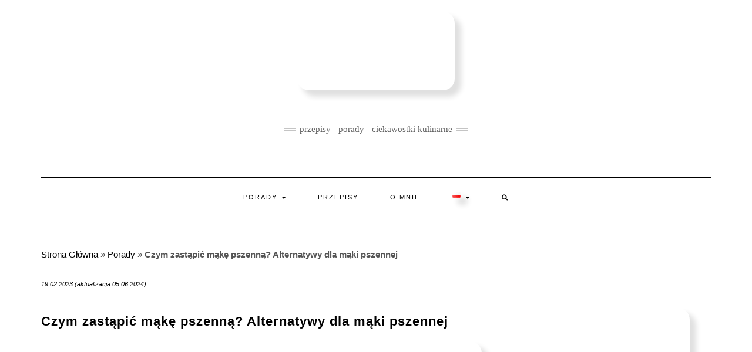

--- FILE ---
content_type: text/html; charset=UTF-8
request_url: https://garymoveout.pl/czym-zastapic-make-pszenna-alternatywy-dla-maki-pszennej/
body_size: 29399
content:
<!DOCTYPE html><html lang="pl-PL"><head><script data-no-optimize="1">var litespeed_docref=sessionStorage.getItem("litespeed_docref");litespeed_docref&&(Object.defineProperty(document,"referrer",{get:function(){return litespeed_docref}}),sessionStorage.removeItem("litespeed_docref"));</script> <meta charset="UTF-8" /><meta http-equiv="X-UA-Compatible" content="IE=edge" /><meta name="viewport" content="width=device-width, initial-scale=1" /><meta name='robots' content='index, follow, max-image-preview:large, max-snippet:-1, max-video-preview:-1' /><title>Czym zastąpić mąkę pszenną? Alternatywy dla mąki pszennej - GaryMoveOut</title><meta name="description" content="Wpływ na decyzję o zmianie mąki pszennej na jej alternatywę może mieć wiele źródeł. Dla jednych z nas ważne to będzie z względów zdrowotnych lub dietetycznych dla innych smakowych. W takim razie, czym zastąpić mąkę pszenną w naszej kuchni?" /><link rel="canonical" href="https://garymoveout.pl/czym-zastapic-make-pszenna-alternatywy-dla-maki-pszennej/" /><meta property="og:locale" content="pl_PL" /><meta property="og:type" content="article" /><meta property="og:title" content="Czym zastąpić mąkę pszenną? Alternatywy dla mąki pszennej - GaryMoveOut" /><meta property="og:description" content="Wpływ na decyzję o zmianie mąki pszennej na jej alternatywę może mieć wiele źródeł. Dla jednych z nas ważne to będzie z względów zdrowotnych lub dietetycznych dla innych smakowych. W takim razie, czym zastąpić mąkę pszenną w naszej kuchni?" /><meta property="og:url" content="https://garymoveout.pl/czym-zastapic-make-pszenna-alternatywy-dla-maki-pszennej/" /><meta property="og:site_name" content="GaryMoveOut" /><meta property="article:publisher" content="https://www.facebook.com/Gary-Move-Out-327342591132739" /><meta property="article:published_time" content="2023-02-19T09:49:00+00:00" /><meta property="article:modified_time" content="2024-06-05T06:53:29+00:00" /><meta property="og:image" content="https://garymoveout.pl/wp-content/uploads/2023/02/czym-zastapic-maka-pszenna.jpg" /><meta property="og:image:width" content="1280" /><meta property="og:image:height" content="852" /><meta property="og:image:type" content="image/jpeg" /><meta name="author" content="Bartek" /><meta name="twitter:card" content="summary_large_image" /><meta name="twitter:label1" content="Napisane przez" /><meta name="twitter:data1" content="Bartek" /><meta name="twitter:label2" content="Szacowany czas czytania" /><meta name="twitter:data2" content="34 minuty" /> <script type="application/ld+json" class="yoast-schema-graph">{"@context":"https://schema.org","@graph":[{"@type":"Article","@id":"https://garymoveout.pl/czym-zastapic-make-pszenna-alternatywy-dla-maki-pszennej/#article","isPartOf":{"@id":"https://garymoveout.pl/czym-zastapic-make-pszenna-alternatywy-dla-maki-pszennej/"},"author":{"name":"Bartek","@id":"https://garymoveout.pl/#/schema/person/44affe9a5b29a31852b80de71c8dc413"},"headline":"Czym zastąpić mąkę pszenną? Alternatywy dla mąki pszennej","datePublished":"2023-02-19T09:49:00+00:00","dateModified":"2024-06-05T06:53:29+00:00","mainEntityOfPage":{"@id":"https://garymoveout.pl/czym-zastapic-make-pszenna-alternatywy-dla-maki-pszennej/"},"wordCount":977,"commentCount":1,"publisher":{"@id":"https://garymoveout.pl/#organization"},"image":{"@id":"https://garymoveout.pl/czym-zastapic-make-pszenna-alternatywy-dla-maki-pszennej/#primaryimage"},"thumbnailUrl":"https://garymoveout.pl/wp-content/uploads/2023/02/czym-zastapic-maka-pszenna.jpg","keywords":["mąka","mąka pszenna"],"articleSection":["Porady"],"inLanguage":"pl-PL","potentialAction":[{"@type":"CommentAction","name":"Comment","target":["https://garymoveout.pl/czym-zastapic-make-pszenna-alternatywy-dla-maki-pszennej/#respond"]}]},{"@type":"WebPage","@id":"https://garymoveout.pl/czym-zastapic-make-pszenna-alternatywy-dla-maki-pszennej/","url":"https://garymoveout.pl/czym-zastapic-make-pszenna-alternatywy-dla-maki-pszennej/","name":"Czym zastąpić mąkę pszenną? Alternatywy dla mąki pszennej - GaryMoveOut","isPartOf":{"@id":"https://garymoveout.pl/#website"},"primaryImageOfPage":{"@id":"https://garymoveout.pl/czym-zastapic-make-pszenna-alternatywy-dla-maki-pszennej/#primaryimage"},"image":{"@id":"https://garymoveout.pl/czym-zastapic-make-pszenna-alternatywy-dla-maki-pszennej/#primaryimage"},"thumbnailUrl":"https://garymoveout.pl/wp-content/uploads/2023/02/czym-zastapic-maka-pszenna.jpg","datePublished":"2023-02-19T09:49:00+00:00","dateModified":"2024-06-05T06:53:29+00:00","description":"Wpływ na decyzję o zmianie mąki pszennej na jej alternatywę może mieć wiele źródeł. Dla jednych z nas ważne to będzie z względów zdrowotnych lub dietetycznych dla innych smakowych. W takim razie, czym zastąpić mąkę pszenną w naszej kuchni?","breadcrumb":{"@id":"https://garymoveout.pl/czym-zastapic-make-pszenna-alternatywy-dla-maki-pszennej/#breadcrumb"},"inLanguage":"pl-PL","potentialAction":[{"@type":"ReadAction","target":["https://garymoveout.pl/czym-zastapic-make-pszenna-alternatywy-dla-maki-pszennej/"]}]},{"@type":"ImageObject","inLanguage":"pl-PL","@id":"https://garymoveout.pl/czym-zastapic-make-pszenna-alternatywy-dla-maki-pszennej/#primaryimage","url":"https://garymoveout.pl/wp-content/uploads/2023/02/czym-zastapic-maka-pszenna.jpg","contentUrl":"https://garymoveout.pl/wp-content/uploads/2023/02/czym-zastapic-maka-pszenna.jpg","width":1280,"height":852,"caption":"Czym zastąpić mąkę pszenną?"},{"@type":"BreadcrumbList","@id":"https://garymoveout.pl/czym-zastapic-make-pszenna-alternatywy-dla-maki-pszennej/#breadcrumb","itemListElement":[{"@type":"ListItem","position":1,"name":"Strona Główna","item":"https://garymoveout.pl/"},{"@type":"ListItem","position":2,"name":"Porady","item":"https://garymoveout.pl/porady/"},{"@type":"ListItem","position":3,"name":"Czym zastąpić mąkę pszenną? Alternatywy dla mąki pszennej"}]},{"@type":"WebSite","@id":"https://garymoveout.pl/#website","url":"https://garymoveout.pl/","name":"Blog kulinarny GaryMoveOut","description":"przepisy - porady - ciekawostki kulinarne","publisher":{"@id":"https://garymoveout.pl/#organization"},"potentialAction":[{"@type":"SearchAction","target":{"@type":"EntryPoint","urlTemplate":"https://garymoveout.pl/?s={search_term_string}"},"query-input":{"@type":"PropertyValueSpecification","valueRequired":true,"valueName":"search_term_string"}}],"inLanguage":"pl-PL"},{"@type":"Organization","@id":"https://garymoveout.pl/#organization","name":"GaryMoveOut","alternateName":"GaryMoveOut","url":"https://garymoveout.pl/","logo":{"@type":"ImageObject","inLanguage":"pl-PL","@id":"https://garymoveout.pl/#/schema/logo/image/","url":"https://garymoveout.pl/wp-content/uploads/2023/02/cropped-garymoveout-logo-10.png","contentUrl":"https://garymoveout.pl/wp-content/uploads/2023/02/cropped-garymoveout-logo-10.png","width":512,"height":512,"caption":"GaryMoveOut"},"image":{"@id":"https://garymoveout.pl/#/schema/logo/image/"},"sameAs":["https://www.facebook.com/Gary-Move-Out-327342591132739"]},{"@type":"Person","@id":"https://garymoveout.pl/#/schema/person/44affe9a5b29a31852b80de71c8dc413","name":"Bartek","image":{"@type":"ImageObject","inLanguage":"pl-PL","@id":"https://garymoveout.pl/#/schema/person/image/","url":"https://garymoveout.pl/wp-content/uploads/2025/01/bartek-garymoveout-150x150.jpg","contentUrl":"https://garymoveout.pl/wp-content/uploads/2025/01/bartek-garymoveout-150x150.jpg","caption":"Bartek"},"description":"Cześć, jestem Bartek i hobbystycznie przygotowuje dla Was wartościowe artykuły i porady związane z gotowaniem oraz szeroko rozumianą gastronomią. Moją misją jest zwiększanie świadomości użytkowników oraz poprawa ich zdolności kulinarnych w jak największym stopniu.","url":"https://garymoveout.pl/author/bartek-czwartek/"}]}</script> <link rel='dns-prefetch' href='//fonts.googleapis.com' /><link rel='dns-prefetch' href='//www.googletagmanager.com' /><link href='https://fonts.gstatic.com' crossorigin rel='preconnect' /><link rel="alternate" type="application/rss+xml" title="GaryMoveOut &raquo; Kanał z wpisami" href="https://garymoveout.pl/feed/" /><link rel="alternate" type="application/rss+xml" title="GaryMoveOut &raquo; Kanał z komentarzami" href="https://garymoveout.pl/comments/feed/" /><link rel="alternate" type="application/rss+xml" title="GaryMoveOut &raquo; Czym zastąpić mąkę pszenną? Alternatywy dla mąki pszennej Kanał z komentarzami" href="https://garymoveout.pl/czym-zastapic-make-pszenna-alternatywy-dla-maki-pszennej/feed/" /><link rel="alternate" title="oEmbed (JSON)" type="application/json+oembed" href="https://garymoveout.pl/wp-json/oembed/1.0/embed?url=https%3A%2F%2Fgarymoveout.pl%2Fczym-zastapic-make-pszenna-alternatywy-dla-maki-pszennej%2F&#038;lang=pl" /><link rel="alternate" title="oEmbed (XML)" type="text/xml+oembed" href="https://garymoveout.pl/wp-json/oembed/1.0/embed?url=https%3A%2F%2Fgarymoveout.pl%2Fczym-zastapic-make-pszenna-alternatywy-dla-maki-pszennej%2F&#038;format=xml&#038;lang=pl" /> <script type="litespeed/javascript">(()=>{"use strict";const e=[400,500,600,700,800,900],t=e=>`wprm-min-${e}`,n=e=>`wprm-max-${e}`,s=new Set,o="ResizeObserver"in window,r=o?new ResizeObserver((e=>{for(const t of e)c(t.target)})):null,i=.5/(window.devicePixelRatio||1);function c(s){const o=s.getBoundingClientRect().width||0;for(let r=0;r<e.length;r++){const c=e[r],a=o<=c+i;o>c+i?s.classList.add(t(c)):s.classList.remove(t(c)),a?s.classList.add(n(c)):s.classList.remove(n(c))}}function a(e){s.has(e)||(s.add(e),r&&r.observe(e),c(e))}!function(e=document){e.querySelectorAll(".wprm-recipe").forEach(a)}();if(new MutationObserver((e=>{for(const t of e)for(const e of t.addedNodes)e instanceof Element&&(e.matches?.(".wprm-recipe")&&a(e),e.querySelectorAll?.(".wprm-recipe").forEach(a))})).observe(document.documentElement,{childList:!0,subtree:!0}),!o){let e=0;addEventListener("resize",(()=>{e&&cancelAnimationFrame(e),e=requestAnimationFrame((()=>s.forEach(c)))}),{passive:!0})}})()</script><style id='wp-img-auto-sizes-contain-inline-css' type='text/css'>img:is([sizes=auto i],[sizes^="auto," i]){contain-intrinsic-size:3000px 1500px}
/*# sourceURL=wp-img-auto-sizes-contain-inline-css */</style><style id="litespeed-ccss">.wp-block-image img{height:auto;max-width:100%;vertical-align:bottom}.wp-block-image img{box-sizing:border-box}ul{box-sizing:border-box}:root{--wp--preset--font-size--normal:16px;--wp--preset--font-size--huge:42px}.has-text-align-left{text-align:left}.screen-reader-text{border:0;clip:rect(1px,1px,1px,1px);clip-path:inset(50%);height:1px;margin:-1px;overflow:hidden;padding:0;position:absolute;width:1px;word-wrap:normal!important}figure{margin:0 0 1em}.fa{-moz-osx-font-smoothing:grayscale;-webkit-font-smoothing:antialiased;display:inline-block;font-style:normal;font-variant:normal;text-rendering:auto;line-height:1}.fa-search:before{content:"\f002"}.sr-only{border:0;clip:rect(0,0,0,0);height:1px;margin:-1px;overflow:hidden;padding:0;position:absolute;width:1px}.fa{font-family:"Font Awesome 5 Free"}.fa{font-weight:900}.wp-block-getwid-post-slider__content:not(.slick-initialized)>:not(:first-child){display:none}.wp-block-getwid-post-slider__post{position:relative;padding:80px;display:-webkit-box;display:-ms-flexbox;display:flex;-webkit-box-pack:center;-ms-flex-pack:center;justify-content:center;-webkit-box-align:center;-ms-flex-align:center;align-items:center}.wp-block-getwid-post-slider .wp-block-getwid-post-slider__post-thumbnail{margin:0;padding:0;position:absolute;top:0;bottom:0;left:0;right:0}.wp-block-getwid-post-slider .wp-block-getwid-post-slider__post-thumbnail img{height:100%;width:100%;-o-object-fit:cover;object-fit:cover}.wp-block-getwid-post-slider__post-overlay{position:absolute;top:0;bottom:0;left:0;right:0;opacity:.3;background-color:#000}.wp-block-getwid-post-slider__post-content-wrapper{max-width:768px;text-align:center}.wp-block-getwid-post-slider .wp-block-getwid-post-slider__post-title{color:#fff;position:relative}.wp-block-getwid-post-slider .wp-block-getwid-post-slider__post-title a{color:inherit}.wp-block-getwid-post-slider__post-excerpt{position:relative;color:#fff}body{--wp--preset--color--black:#000;--wp--preset--color--cyan-bluish-gray:#abb8c3;--wp--preset--color--white:#fff;--wp--preset--color--pale-pink:#f78da7;--wp--preset--color--vivid-red:#cf2e2e;--wp--preset--color--luminous-vivid-orange:#ff6900;--wp--preset--color--luminous-vivid-amber:#fcb900;--wp--preset--color--light-green-cyan:#7bdcb5;--wp--preset--color--vivid-green-cyan:#00d084;--wp--preset--color--pale-cyan-blue:#8ed1fc;--wp--preset--color--vivid-cyan-blue:#0693e3;--wp--preset--color--vivid-purple:#9b51e0;--wp--preset--gradient--vivid-cyan-blue-to-vivid-purple:linear-gradient(135deg,rgba(6,147,227,1) 0%,#9b51e0 100%);--wp--preset--gradient--light-green-cyan-to-vivid-green-cyan:linear-gradient(135deg,#7adcb4 0%,#00d082 100%);--wp--preset--gradient--luminous-vivid-amber-to-luminous-vivid-orange:linear-gradient(135deg,rgba(252,185,0,1) 0%,rgba(255,105,0,1) 100%);--wp--preset--gradient--luminous-vivid-orange-to-vivid-red:linear-gradient(135deg,rgba(255,105,0,1) 0%,#cf2e2e 100%);--wp--preset--gradient--very-light-gray-to-cyan-bluish-gray:linear-gradient(135deg,#eee 0%,#a9b8c3 100%);--wp--preset--gradient--cool-to-warm-spectrum:linear-gradient(135deg,#4aeadc 0%,#9778d1 20%,#cf2aba 40%,#ee2c82 60%,#fb6962 80%,#fef84c 100%);--wp--preset--gradient--blush-light-purple:linear-gradient(135deg,#ffceec 0%,#9896f0 100%);--wp--preset--gradient--blush-bordeaux:linear-gradient(135deg,#fecda5 0%,#fe2d2d 50%,#6b003e 100%);--wp--preset--gradient--luminous-dusk:linear-gradient(135deg,#ffcb70 0%,#c751c0 50%,#4158d0 100%);--wp--preset--gradient--pale-ocean:linear-gradient(135deg,#fff5cb 0%,#b6e3d4 50%,#33a7b5 100%);--wp--preset--gradient--electric-grass:linear-gradient(135deg,#caf880 0%,#71ce7e 100%);--wp--preset--gradient--midnight:linear-gradient(135deg,#020381 0%,#2874fc 100%);--wp--preset--duotone--dark-grayscale:url('#wp-duotone-dark-grayscale');--wp--preset--duotone--grayscale:url('#wp-duotone-grayscale');--wp--preset--duotone--purple-yellow:url('#wp-duotone-purple-yellow');--wp--preset--duotone--blue-red:url('#wp-duotone-blue-red');--wp--preset--duotone--midnight:url('#wp-duotone-midnight');--wp--preset--duotone--magenta-yellow:url('#wp-duotone-magenta-yellow');--wp--preset--duotone--purple-green:url('#wp-duotone-purple-green');--wp--preset--duotone--blue-orange:url('#wp-duotone-blue-orange');--wp--preset--font-size--small:13px;--wp--preset--font-size--medium:20px;--wp--preset--font-size--large:36px;--wp--preset--font-size--x-large:42px;--wp--preset--spacing--20:.44rem;--wp--preset--spacing--30:.67rem;--wp--preset--spacing--40:1rem;--wp--preset--spacing--50:1.5rem;--wp--preset--spacing--60:2.25rem;--wp--preset--spacing--70:3.38rem;--wp--preset--spacing--80:5.06rem}html{font-family:sans-serif;-ms-text-size-adjust:100%;-webkit-text-size-adjust:100%}body{margin:0}aside,figure,header,nav{display:block}a{background-color:transparent}strong{font-weight:700}h1{font-size:2em;margin:.67em 0}img{border:0}svg:not(:root){overflow:hidden}figure{margin:1em 40px}button,input{color:inherit;font:inherit;margin:0}button{overflow:visible}button{text-transform:none}button{-webkit-appearance:button}button::-moz-focus-inner,input::-moz-focus-inner{border:0;padding:0}input{line-height:normal}*{-webkit-box-sizing:border-box;-moz-box-sizing:border-box;box-sizing:border-box}:after,:before{-webkit-box-sizing:border-box;-moz-box-sizing:border-box;box-sizing:border-box}html{font-size:10px}body{font-family:"Helvetica Neue",Helvetica,Arial,sans-serif;font-size:14px;line-height:1.42857143;color:#333;background-color:#fff}button,input{font-family:inherit;font-size:inherit;line-height:inherit}a{color:#337ab7;text-decoration:none}figure{margin:0}img{vertical-align:middle}.img-responsive{display:block;max-width:100%;height:auto}.sr-only{position:absolute;width:1px;height:1px;padding:0;margin:-1px;overflow:hidden;clip:rect(0,0,0,0);border:0}h1,h3{font-family:inherit;font-weight:500;line-height:1.1;color:inherit}h1,h3{margin-top:20px;margin-bottom:10px}h1{font-size:36px}h3{font-size:24px}p{margin:0 0 10px}ul{margin-top:0;margin-bottom:10px}ul ul{margin-bottom:0}.container{padding-right:15px;padding-left:15px;margin-right:auto;margin-left:auto}@media (min-width:768px){.container{width:750px}}@media (min-width:992px){.container{width:970px}}@media (min-width:1200px){.container{width:1170px}}.row{margin-right:-15px;margin-left:-15px}.col-md-4,.col-md-8{position:relative;min-height:1px;padding-right:15px;padding-left:15px}@media (min-width:992px){.col-md-4,.col-md-8{float:left}.col-md-8{width:66.66666667%}.col-md-4{width:33.33333333%}}.form-control{display:block;width:100%;height:34px;padding:6px 12px;font-size:14px;line-height:1.42857143;color:#555;background-color:#fff;background-image:none;border:1px solid #ccc;border-radius:4px;-webkit-box-shadow:inset 0 1px 1px rgba(0,0,0,.075);box-shadow:inset 0 1px 1px rgba(0,0,0,.075)}.form-control::-moz-placeholder{color:#999;opacity:1}.form-control:-ms-input-placeholder{color:#999}.form-control::-webkit-input-placeholder{color:#999}.form-control::-ms-expand{background-color:transparent;border:0}.collapse{display:none}.caret{display:inline-block;width:0;height:0;margin-left:2px;vertical-align:middle;border-top:4px dashed;border-top:4px solid;border-right:4px solid transparent;border-left:4px solid transparent}.dropdown{position:relative}.dropdown-menu{position:absolute;top:100%;left:0;z-index:1000;display:none;float:left;min-width:160px;padding:5px 0;margin:2px 0 0;font-size:14px;text-align:left;list-style:none;background-color:#fff;background-clip:padding-box;border:1px solid #ccc;border:1px solid rgba(0,0,0,.15);border-radius:4px;-webkit-box-shadow:0 6px 12px rgba(0,0,0,.175);box-shadow:0 6px 12px rgba(0,0,0,.175)}.dropdown-menu>li>a{display:block;padding:3px 20px;clear:both;font-weight:400;line-height:1.42857143;color:#333;white-space:nowrap}.nav{padding-left:0;margin-bottom:0;list-style:none}.nav>li{position:relative;display:block}.nav>li>a{position:relative;display:block;padding:10px 15px}.navbar{position:relative;min-height:50px;margin-bottom:20px;border:1px solid transparent}@media (min-width:768px){.navbar{border-radius:4px}}@media (min-width:768px){.navbar-header{float:left}}.navbar-collapse{padding-right:15px;padding-left:15px;overflow-x:visible;border-top:1px solid transparent;-webkit-box-shadow:inset 0 1px 0 rgba(255,255,255,.1);box-shadow:inset 0 1px 0 rgba(255,255,255,.1);-webkit-overflow-scrolling:touch}@media (min-width:768px){.navbar-collapse{width:auto;border-top:0;-webkit-box-shadow:none;box-shadow:none}.navbar-collapse.collapse{display:block!important;height:auto!important;padding-bottom:0;overflow:visible!important}}.navbar-toggle{position:relative;float:right;padding:9px 10px;margin-right:15px;margin-top:8px;margin-bottom:8px;background-color:transparent;background-image:none;border:1px solid transparent;border-radius:4px}.navbar-toggle .icon-bar{display:block;width:22px;height:2px;border-radius:1px}.navbar-toggle .icon-bar+.icon-bar{margin-top:4px}@media (min-width:768px){.navbar-toggle{display:none}}.navbar-nav{margin:7.5px -15px}.navbar-nav>li>a{padding-top:10px;padding-bottom:10px;line-height:20px}@media (min-width:768px){.navbar-nav{float:left;margin:0}.navbar-nav>li{float:left}.navbar-nav>li>a{padding-top:15px;padding-bottom:15px}}.navbar-nav>li>.dropdown-menu{margin-top:0;border-top-left-radius:0;border-top-right-radius:0}.navbar-default{background-color:#f8f8f8;border-color:#e7e7e7}.navbar-default .navbar-nav>li>a{color:#777}.navbar-default .navbar-toggle{border-color:#ddd}.navbar-default .navbar-toggle .icon-bar{background-color:#888}.navbar-default .navbar-collapse{border-color:#e7e7e7}.clearfix:after,.clearfix:before,.container:after,.container:before,.nav:after,.nav:before,.navbar-collapse:after,.navbar-collapse:before,.navbar-header:after,.navbar-header:before,.navbar:after,.navbar:before,.row:after,.row:before{display:table;content:" "}.clearfix:after,.container:after,.nav:after,.navbar-collapse:after,.navbar-header:after,.navbar:after,.row:after{clear:both}@-ms-viewport{width:device-width}.navbar-nav .dropdown-menu>li>a{white-space:normal}.fa{display:inline-block;font:normal normal normal 14px/1 FontAwesome;font-size:inherit;text-rendering:auto;-webkit-font-smoothing:antialiased;-moz-osx-font-smoothing:grayscale}.fa-search:before{content:"\f002"}.sr-only{position:absolute;width:1px;height:1px;padding:0;margin:-1px;overflow:hidden;clip:rect(0,0,0,0);border:0}body{font-family:'Lato',sans-serif;color:#545454;font-size:13px}img{max-width:100%;height:auto}a,a:visited{color:#000}h1,h3{font-family:'Montserrat',sans-serif;color:#000;font-weight:400;text-transform:uppercase}h1{font-size:16px}h3{font-size:14px}.tagline{font-family:'Caveat',cursive;font-size:18px}.navbar-nav>li>a{font-family:'Montserrat',sans-serif;text-transform:uppercase;font-weight:400}.dropdown-menu>li>a{font-family:'Montserrat',sans-serif;text-transform:uppercase;font-weight:400}.tagline{color:#646464}.screen-reader-text{clip:rect(1px,1px,1px,1px);position:absolute!important;height:1px;width:1px;overflow:hidden}form input[type=text]{font-weight:300;font-size:12px;font-style:italic;border:1px solid #f1f1f1;color:#545454;background-color:#fafafa;-webkit-border-radius:0;-moz-border-radius:0;border-radius:0;-webkit-box-shadow:none;-moz-box-shadow:none;box-shadow:none;display:block;height:34px;padding:6px 12px}.form-control,input[type=text]{font-weight:300;font-size:12px;font-style:italic;border:1px solid #f1f1f1;color:#545454;background-color:#fafafa;-webkit-border-radius:0;-moz-border-radius:0;border-radius:0;-webkit-box-shadow:none;-moz-box-shadow:none;box-shadow:none}.header{line-height:20px;padding:20px 0 0}.header-row-2{margin-bottom:40px}.header-row-3{margin-bottom:45px}.logo{text-align:center}.logo .custom-logo-link{margin:0;letter-spacing:10px}.logo img.custom-logo{max-width:100%;height:auto}.tagline{text-align:center;margin-top:15px}.tagline p{display:inline-block;margin:0;position:relative;padding:0 26px;text-transform:lowercase}.tagline p:before,.tagline p:after{content:"";position:absolute;left:0;top:50%;margin-top:-2px;width:20px;height:4px;border-top:1px solid #c4c4c4;border-bottom:1px solid #c4c4c4}.tagline p:after{left:auto;right:0}.navbar-nav{float:none}.navbar-nav>li{display:inline-block;float:none}.navbar-nav>li>a{font-size:11px;padding:23px 27px;letter-spacing:2px}.dropdown-menu{border:1px solid #000;-webkit-box-shadow:none;-moz-box-shadow:none;box-shadow:none;-webkit-border-radius:0;-moz-border-radius:0;border-radius:0}.dropdown-menu>li>a{font-size:11px;letter-spacing:2px;padding:6px 20px}.main_search{padding:0;border:0;background-color:transparent;left:80%;top:0;width:153px;min-width:inherit}.main_search .form-control{border:0;height:66px;background-color:#fff;padding:12px 0;-webkit-border-radius:0;-moz-border-radius:0;border-radius:0;-webkit-box-shadow:none;-moz-box-shadow:none;box-shadow:none}.navbar-default{margin:0;border:0;border-top:1px solid #000;border-bottom:1px solid #000;background:0 0;-webkit-border-radius:0;-moz-border-radius:0;border-radius:0}.navbar-default .navbar-collapse{text-align:center}.navbar-default .navbar-nav{display:inline-block;margin-left:auto;margin-right:auto}.navbar-default .navbar-nav>li>a{color:#000}.navbar-header{text-align:center;margin-left:auto;margin-right:auto}@media (min-width:992px;){.navbar-header{display:none}}.navbar-toggle{float:none;margin-left:auto;margin-right:auto}.navbar-default .navbar-toggle .icon-bar{background-color:#000}.navbar-default .navbar-toggle{border-color:#fff;color:#000}.dropdown-toggle:after{margin-left:.855em}.entry{margin-bottom:35px}.entry-thumb{margin-bottom:25px}.entry-date{margin-bottom:12px;font-style:italic;font-size:11px}.entry-title{line-height:1.3;margin:0 0 10px;letter-spacing:1px}h1.entry-title{margin-bottom:25px}.entry-meta{font-style:italic;font-size:11px;display:inline-block;color:#000}.entry-meta>div{display:inline}.single .entry-meta>div{display:block}.single-content a{text-decoration:underline}.entry-header{margin:0 0 20px}.entry h1,.entry h3{margin-top:.5em;margin-bottom:.5em}.entry h1{font-size:22px}.entry h3{font-size:18px}.sidebar-block{margin-bottom:35px}.widget{margin-bottom:35px}@media (min-width:1500px){.container{width:1230px}.main_search{width:183px}}@media (min-width:992px) and (max-width:1199px){.navbar-nav>li>a{padding-left:15px;padding-right:15px;font-size:10px;letter-spacing:1px}.navbar-nav .dropdown-menu>li>a{font-size:10px;letter-spacing:1px}.main_search{width:130px}}@media (min-width:768px) and (max-width:991px){.navbar-nav>li>a{padding-left:10px;padding-right:10px;font-size:10px;letter-spacing:1px}.main_search{width:96px}.navbar-nav .dropdown-menu>li>a{font-size:10px;letter-spacing:1px}}@media (max-width:767px){.header{padding-top:0}.header-row-2{margin-bottom:20px}.header-row-3{margin-bottom:25px}.navbar-default .navbar-collapse{border-color:#000;text-align:left}.navbar-default .navbar-nav{display:block}.navbar-nav>li{display:block}.navbar-nav>li>a{padding:10px 15px}.navbar-nav>li.search{border-top:1px solid #000;padding-top:7.5px;position:relative}.navbar-nav>li.search>a{color:#545454;position:absolute;right:0;top:7.5px}.main_search{display:block;float:none;left:0;position:static;width:auto}.main_search .form-control{height:40px;padding-left:15px;padding-right:15px}}@media (max-width:480px){.entry-title{font-size:12px}}.lazyload{background-image:none!important}.lazyload:before{background-image:none!important}html{scroll-behavior:smooth}h3{font-size:22px;text-align:center!important}p{font-size:15px;line-height:2.25;margin-top:25px!important;margin-bottom:25px!important}.wp-block-getwid-post-slider__post-excerpt{display:none}h1,h3{text-transform:none!important;font-weight:700;margin-top:30px!important;margin-bottom:20px!important}img{border-radius:20px!important;margin-bottom:10px;box-shadow:10px 10px 10px 1px #e0e0e0!important}</style><link rel="preload" data-asynced="1" data-optimized="2" as="style" onload="this.onload=null;this.rel='stylesheet'" href="https://garymoveout.pl/wp-content/litespeed/ucss/01ed21383d98703d09f0852dfb1765dc.css?ver=4185b" /><script data-optimized="1" type="litespeed/javascript" data-src="https://garymoveout.pl/wp-content/plugins/litespeed-cache/assets/js/css_async.min.js"></script> <style id='wp-block-avatar-inline-css' type='text/css'>.wp-block-avatar{line-height:0}.wp-block-avatar,.wp-block-avatar img{box-sizing:border-box}.wp-block-avatar.aligncenter{text-align:center}
/*# sourceURL=https://garymoveout.pl/wp-includes/blocks/avatar/style.min.css */</style><style id='wp-block-categories-inline-css' type='text/css'>.wp-block-categories{box-sizing:border-box}.wp-block-categories.alignleft{margin-right:2em}.wp-block-categories.alignright{margin-left:2em}.wp-block-categories.wp-block-categories-dropdown.aligncenter{text-align:center}.wp-block-categories .wp-block-categories__label{display:block;width:100%}
/*# sourceURL=https://garymoveout.pl/wp-includes/blocks/categories/style.min.css */</style><style id='wp-block-heading-inline-css' type='text/css'>h1:where(.wp-block-heading).has-background,h2:where(.wp-block-heading).has-background,h3:where(.wp-block-heading).has-background,h4:where(.wp-block-heading).has-background,h5:where(.wp-block-heading).has-background,h6:where(.wp-block-heading).has-background{padding:1.25em 2.375em}h1.has-text-align-left[style*=writing-mode]:where([style*=vertical-lr]),h1.has-text-align-right[style*=writing-mode]:where([style*=vertical-rl]),h2.has-text-align-left[style*=writing-mode]:where([style*=vertical-lr]),h2.has-text-align-right[style*=writing-mode]:where([style*=vertical-rl]),h3.has-text-align-left[style*=writing-mode]:where([style*=vertical-lr]),h3.has-text-align-right[style*=writing-mode]:where([style*=vertical-rl]),h4.has-text-align-left[style*=writing-mode]:where([style*=vertical-lr]),h4.has-text-align-right[style*=writing-mode]:where([style*=vertical-rl]),h5.has-text-align-left[style*=writing-mode]:where([style*=vertical-lr]),h5.has-text-align-right[style*=writing-mode]:where([style*=vertical-rl]),h6.has-text-align-left[style*=writing-mode]:where([style*=vertical-lr]),h6.has-text-align-right[style*=writing-mode]:where([style*=vertical-rl]){rotate:180deg}
/*# sourceURL=https://garymoveout.pl/wp-includes/blocks/heading/style.min.css */</style><style id='wp-block-image-inline-css' type='text/css'>.wp-block-image>a,.wp-block-image>figure>a{display:inline-block}.wp-block-image img{box-sizing:border-box;height:auto;max-width:100%;vertical-align:bottom}@media not (prefers-reduced-motion){.wp-block-image img.hide{visibility:hidden}.wp-block-image img.show{animation:show-content-image .4s}}.wp-block-image[style*=border-radius] img,.wp-block-image[style*=border-radius]>a{border-radius:inherit}.wp-block-image.has-custom-border img{box-sizing:border-box}.wp-block-image.aligncenter{text-align:center}.wp-block-image.alignfull>a,.wp-block-image.alignwide>a{width:100%}.wp-block-image.alignfull img,.wp-block-image.alignwide img{height:auto;width:100%}.wp-block-image .aligncenter,.wp-block-image .alignleft,.wp-block-image .alignright,.wp-block-image.aligncenter,.wp-block-image.alignleft,.wp-block-image.alignright{display:table}.wp-block-image .aligncenter>figcaption,.wp-block-image .alignleft>figcaption,.wp-block-image .alignright>figcaption,.wp-block-image.aligncenter>figcaption,.wp-block-image.alignleft>figcaption,.wp-block-image.alignright>figcaption{caption-side:bottom;display:table-caption}.wp-block-image .alignleft{float:left;margin:.5em 1em .5em 0}.wp-block-image .alignright{float:right;margin:.5em 0 .5em 1em}.wp-block-image .aligncenter{margin-left:auto;margin-right:auto}.wp-block-image :where(figcaption){margin-bottom:1em;margin-top:.5em}.wp-block-image.is-style-circle-mask img{border-radius:9999px}@supports ((-webkit-mask-image:none) or (mask-image:none)) or (-webkit-mask-image:none){.wp-block-image.is-style-circle-mask img{border-radius:0;-webkit-mask-image:url('data:image/svg+xml;utf8,<svg viewBox="0 0 100 100" xmlns="http://www.w3.org/2000/svg"><circle cx="50" cy="50" r="50"/></svg>');mask-image:url('data:image/svg+xml;utf8,<svg viewBox="0 0 100 100" xmlns="http://www.w3.org/2000/svg"><circle cx="50" cy="50" r="50"/></svg>');mask-mode:alpha;-webkit-mask-position:center;mask-position:center;-webkit-mask-repeat:no-repeat;mask-repeat:no-repeat;-webkit-mask-size:contain;mask-size:contain}}:root :where(.wp-block-image.is-style-rounded img,.wp-block-image .is-style-rounded img){border-radius:9999px}.wp-block-image figure{margin:0}.wp-lightbox-container{display:flex;flex-direction:column;position:relative}.wp-lightbox-container img{cursor:zoom-in}.wp-lightbox-container img:hover+button{opacity:1}.wp-lightbox-container button{align-items:center;backdrop-filter:blur(16px) saturate(180%);background-color:#5a5a5a40;border:none;border-radius:4px;cursor:zoom-in;display:flex;height:20px;justify-content:center;opacity:0;padding:0;position:absolute;right:16px;text-align:center;top:16px;width:20px;z-index:100}@media not (prefers-reduced-motion){.wp-lightbox-container button{transition:opacity .2s ease}}.wp-lightbox-container button:focus-visible{outline:3px auto #5a5a5a40;outline:3px auto -webkit-focus-ring-color;outline-offset:3px}.wp-lightbox-container button:hover{cursor:pointer;opacity:1}.wp-lightbox-container button:focus{opacity:1}.wp-lightbox-container button:focus,.wp-lightbox-container button:hover,.wp-lightbox-container button:not(:hover):not(:active):not(.has-background){background-color:#5a5a5a40;border:none}.wp-lightbox-overlay{box-sizing:border-box;cursor:zoom-out;height:100vh;left:0;overflow:hidden;position:fixed;top:0;visibility:hidden;width:100%;z-index:100000}.wp-lightbox-overlay .close-button{align-items:center;cursor:pointer;display:flex;justify-content:center;min-height:40px;min-width:40px;padding:0;position:absolute;right:calc(env(safe-area-inset-right) + 16px);top:calc(env(safe-area-inset-top) + 16px);z-index:5000000}.wp-lightbox-overlay .close-button:focus,.wp-lightbox-overlay .close-button:hover,.wp-lightbox-overlay .close-button:not(:hover):not(:active):not(.has-background){background:none;border:none}.wp-lightbox-overlay .lightbox-image-container{height:var(--wp--lightbox-container-height);left:50%;overflow:hidden;position:absolute;top:50%;transform:translate(-50%,-50%);transform-origin:top left;width:var(--wp--lightbox-container-width);z-index:9999999999}.wp-lightbox-overlay .wp-block-image{align-items:center;box-sizing:border-box;display:flex;height:100%;justify-content:center;margin:0;position:relative;transform-origin:0 0;width:100%;z-index:3000000}.wp-lightbox-overlay .wp-block-image img{height:var(--wp--lightbox-image-height);min-height:var(--wp--lightbox-image-height);min-width:var(--wp--lightbox-image-width);width:var(--wp--lightbox-image-width)}.wp-lightbox-overlay .wp-block-image figcaption{display:none}.wp-lightbox-overlay button{background:none;border:none}.wp-lightbox-overlay .scrim{background-color:#fff;height:100%;opacity:.9;position:absolute;width:100%;z-index:2000000}.wp-lightbox-overlay.active{visibility:visible}@media not (prefers-reduced-motion){.wp-lightbox-overlay.active{animation:turn-on-visibility .25s both}.wp-lightbox-overlay.active img{animation:turn-on-visibility .35s both}.wp-lightbox-overlay.show-closing-animation:not(.active){animation:turn-off-visibility .35s both}.wp-lightbox-overlay.show-closing-animation:not(.active) img{animation:turn-off-visibility .25s both}.wp-lightbox-overlay.zoom.active{animation:none;opacity:1;visibility:visible}.wp-lightbox-overlay.zoom.active .lightbox-image-container{animation:lightbox-zoom-in .4s}.wp-lightbox-overlay.zoom.active .lightbox-image-container img{animation:none}.wp-lightbox-overlay.zoom.active .scrim{animation:turn-on-visibility .4s forwards}.wp-lightbox-overlay.zoom.show-closing-animation:not(.active){animation:none}.wp-lightbox-overlay.zoom.show-closing-animation:not(.active) .lightbox-image-container{animation:lightbox-zoom-out .4s}.wp-lightbox-overlay.zoom.show-closing-animation:not(.active) .lightbox-image-container img{animation:none}.wp-lightbox-overlay.zoom.show-closing-animation:not(.active) .scrim{animation:turn-off-visibility .4s forwards}}@keyframes show-content-image{0%{visibility:hidden}99%{visibility:hidden}to{visibility:visible}}@keyframes turn-on-visibility{0%{opacity:0}to{opacity:1}}@keyframes turn-off-visibility{0%{opacity:1;visibility:visible}99%{opacity:0;visibility:visible}to{opacity:0;visibility:hidden}}@keyframes lightbox-zoom-in{0%{transform:translate(calc((-100vw + var(--wp--lightbox-scrollbar-width))/2 + var(--wp--lightbox-initial-left-position)),calc(-50vh + var(--wp--lightbox-initial-top-position))) scale(var(--wp--lightbox-scale))}to{transform:translate(-50%,-50%) scale(1)}}@keyframes lightbox-zoom-out{0%{transform:translate(-50%,-50%) scale(1);visibility:visible}99%{visibility:visible}to{transform:translate(calc((-100vw + var(--wp--lightbox-scrollbar-width))/2 + var(--wp--lightbox-initial-left-position)),calc(-50vh + var(--wp--lightbox-initial-top-position))) scale(var(--wp--lightbox-scale));visibility:hidden}}
/*# sourceURL=https://garymoveout.pl/wp-includes/blocks/image/style.min.css */</style><style id='wp-block-latest-posts-inline-css' type='text/css'>.wp-block-latest-posts{box-sizing:border-box}.wp-block-latest-posts.alignleft{margin-right:2em}.wp-block-latest-posts.alignright{margin-left:2em}.wp-block-latest-posts.wp-block-latest-posts__list{list-style:none}.wp-block-latest-posts.wp-block-latest-posts__list li{clear:both;overflow-wrap:break-word}.wp-block-latest-posts.is-grid{display:flex;flex-wrap:wrap}.wp-block-latest-posts.is-grid li{margin:0 1.25em 1.25em 0;width:100%}@media (min-width:600px){.wp-block-latest-posts.columns-2 li{width:calc(50% - .625em)}.wp-block-latest-posts.columns-2 li:nth-child(2n){margin-right:0}.wp-block-latest-posts.columns-3 li{width:calc(33.33333% - .83333em)}.wp-block-latest-posts.columns-3 li:nth-child(3n){margin-right:0}.wp-block-latest-posts.columns-4 li{width:calc(25% - .9375em)}.wp-block-latest-posts.columns-4 li:nth-child(4n){margin-right:0}.wp-block-latest-posts.columns-5 li{width:calc(20% - 1em)}.wp-block-latest-posts.columns-5 li:nth-child(5n){margin-right:0}.wp-block-latest-posts.columns-6 li{width:calc(16.66667% - 1.04167em)}.wp-block-latest-posts.columns-6 li:nth-child(6n){margin-right:0}}:root :where(.wp-block-latest-posts.is-grid){padding:0}:root :where(.wp-block-latest-posts.wp-block-latest-posts__list){padding-left:0}.wp-block-latest-posts__post-author,.wp-block-latest-posts__post-date{display:block;font-size:.8125em}.wp-block-latest-posts__post-excerpt,.wp-block-latest-posts__post-full-content{margin-bottom:1em;margin-top:.5em}.wp-block-latest-posts__featured-image a{display:inline-block}.wp-block-latest-posts__featured-image img{height:auto;max-width:100%;width:auto}.wp-block-latest-posts__featured-image.alignleft{float:left;margin-right:1em}.wp-block-latest-posts__featured-image.alignright{float:right;margin-left:1em}.wp-block-latest-posts__featured-image.aligncenter{margin-bottom:1em;text-align:center}
/*# sourceURL=https://garymoveout.pl/wp-includes/blocks/latest-posts/style.min.css */</style><style id='wp-block-list-inline-css' type='text/css'>ol,ul{box-sizing:border-box}:root :where(.wp-block-list.has-background){padding:1.25em 2.375em}
/*# sourceURL=https://garymoveout.pl/wp-includes/blocks/list/style.min.css */</style><style id='wp-block-post-author-biography-inline-css' type='text/css'>.wp-block-post-author-biography{box-sizing:border-box}
/*# sourceURL=https://garymoveout.pl/wp-includes/blocks/post-author-biography/style.min.css */</style><style id='wp-block-tag-cloud-inline-css' type='text/css'>.wp-block-tag-cloud{box-sizing:border-box}.wp-block-tag-cloud.aligncenter{justify-content:center;text-align:center}.wp-block-tag-cloud a{display:inline-block;margin-right:5px}.wp-block-tag-cloud span{display:inline-block;margin-left:5px;text-decoration:none}:root :where(.wp-block-tag-cloud.is-style-outline){display:flex;flex-wrap:wrap;gap:1ch}:root :where(.wp-block-tag-cloud.is-style-outline a){border:1px solid;font-size:unset!important;margin-right:0;padding:1ch 2ch;text-decoration:none!important}
/*# sourceURL=https://garymoveout.pl/wp-includes/blocks/tag-cloud/style.min.css */</style><style id='wp-block-columns-inline-css' type='text/css'>.wp-block-columns{box-sizing:border-box;display:flex;flex-wrap:wrap!important}@media (min-width:782px){.wp-block-columns{flex-wrap:nowrap!important}}.wp-block-columns{align-items:normal!important}.wp-block-columns.are-vertically-aligned-top{align-items:flex-start}.wp-block-columns.are-vertically-aligned-center{align-items:center}.wp-block-columns.are-vertically-aligned-bottom{align-items:flex-end}@media (max-width:781px){.wp-block-columns:not(.is-not-stacked-on-mobile)>.wp-block-column{flex-basis:100%!important}}@media (min-width:782px){.wp-block-columns:not(.is-not-stacked-on-mobile)>.wp-block-column{flex-basis:0;flex-grow:1}.wp-block-columns:not(.is-not-stacked-on-mobile)>.wp-block-column[style*=flex-basis]{flex-grow:0}}.wp-block-columns.is-not-stacked-on-mobile{flex-wrap:nowrap!important}.wp-block-columns.is-not-stacked-on-mobile>.wp-block-column{flex-basis:0;flex-grow:1}.wp-block-columns.is-not-stacked-on-mobile>.wp-block-column[style*=flex-basis]{flex-grow:0}:where(.wp-block-columns){margin-bottom:1.75em}:where(.wp-block-columns.has-background){padding:1.25em 2.375em}.wp-block-column{flex-grow:1;min-width:0;overflow-wrap:break-word;word-break:break-word}.wp-block-column.is-vertically-aligned-top{align-self:flex-start}.wp-block-column.is-vertically-aligned-center{align-self:center}.wp-block-column.is-vertically-aligned-bottom{align-self:flex-end}.wp-block-column.is-vertically-aligned-stretch{align-self:stretch}.wp-block-column.is-vertically-aligned-bottom,.wp-block-column.is-vertically-aligned-center,.wp-block-column.is-vertically-aligned-top{width:100%}
/*# sourceURL=https://garymoveout.pl/wp-includes/blocks/columns/style.min.css */</style><style id='wp-block-group-inline-css' type='text/css'>.wp-block-group{box-sizing:border-box}:where(.wp-block-group.wp-block-group-is-layout-constrained){position:relative}
/*# sourceURL=https://garymoveout.pl/wp-includes/blocks/group/style.min.css */</style><style id='wp-block-paragraph-inline-css' type='text/css'>.is-small-text{font-size:.875em}.is-regular-text{font-size:1em}.is-large-text{font-size:2.25em}.is-larger-text{font-size:3em}.has-drop-cap:not(:focus):first-letter{float:left;font-size:8.4em;font-style:normal;font-weight:100;line-height:.68;margin:.05em .1em 0 0;text-transform:uppercase}body.rtl .has-drop-cap:not(:focus):first-letter{float:none;margin-left:.1em}p.has-drop-cap.has-background{overflow:hidden}:root :where(p.has-background){padding:1.25em 2.375em}:where(p.has-text-color:not(.has-link-color)) a{color:inherit}p.has-text-align-left[style*="writing-mode:vertical-lr"],p.has-text-align-right[style*="writing-mode:vertical-rl"]{rotate:180deg}
/*# sourceURL=https://garymoveout.pl/wp-includes/blocks/paragraph/style.min.css */</style><style id='wp-block-separator-inline-css' type='text/css'>@charset "UTF-8";.wp-block-separator{border:none;border-top:2px solid}:root :where(.wp-block-separator.is-style-dots){height:auto;line-height:1;text-align:center}:root :where(.wp-block-separator.is-style-dots):before{color:currentColor;content:"···";font-family:serif;font-size:1.5em;letter-spacing:2em;padding-left:2em}.wp-block-separator.is-style-dots{background:none!important;border:none!important}
/*# sourceURL=https://garymoveout.pl/wp-includes/blocks/separator/style.min.css */</style><style id='global-styles-inline-css' type='text/css'>:root{--wp--preset--aspect-ratio--square: 1;--wp--preset--aspect-ratio--4-3: 4/3;--wp--preset--aspect-ratio--3-4: 3/4;--wp--preset--aspect-ratio--3-2: 3/2;--wp--preset--aspect-ratio--2-3: 2/3;--wp--preset--aspect-ratio--16-9: 16/9;--wp--preset--aspect-ratio--9-16: 9/16;--wp--preset--color--black: #000000;--wp--preset--color--cyan-bluish-gray: #abb8c3;--wp--preset--color--white: #ffffff;--wp--preset--color--pale-pink: #f78da7;--wp--preset--color--vivid-red: #cf2e2e;--wp--preset--color--luminous-vivid-orange: #ff6900;--wp--preset--color--luminous-vivid-amber: #fcb900;--wp--preset--color--light-green-cyan: #7bdcb5;--wp--preset--color--vivid-green-cyan: #00d084;--wp--preset--color--pale-cyan-blue: #8ed1fc;--wp--preset--color--vivid-cyan-blue: #0693e3;--wp--preset--color--vivid-purple: #9b51e0;--wp--preset--gradient--vivid-cyan-blue-to-vivid-purple: linear-gradient(135deg,rgb(6,147,227) 0%,rgb(155,81,224) 100%);--wp--preset--gradient--light-green-cyan-to-vivid-green-cyan: linear-gradient(135deg,rgb(122,220,180) 0%,rgb(0,208,130) 100%);--wp--preset--gradient--luminous-vivid-amber-to-luminous-vivid-orange: linear-gradient(135deg,rgb(252,185,0) 0%,rgb(255,105,0) 100%);--wp--preset--gradient--luminous-vivid-orange-to-vivid-red: linear-gradient(135deg,rgb(255,105,0) 0%,rgb(207,46,46) 100%);--wp--preset--gradient--very-light-gray-to-cyan-bluish-gray: linear-gradient(135deg,rgb(238,238,238) 0%,rgb(169,184,195) 100%);--wp--preset--gradient--cool-to-warm-spectrum: linear-gradient(135deg,rgb(74,234,220) 0%,rgb(151,120,209) 20%,rgb(207,42,186) 40%,rgb(238,44,130) 60%,rgb(251,105,98) 80%,rgb(254,248,76) 100%);--wp--preset--gradient--blush-light-purple: linear-gradient(135deg,rgb(255,206,236) 0%,rgb(152,150,240) 100%);--wp--preset--gradient--blush-bordeaux: linear-gradient(135deg,rgb(254,205,165) 0%,rgb(254,45,45) 50%,rgb(107,0,62) 100%);--wp--preset--gradient--luminous-dusk: linear-gradient(135deg,rgb(255,203,112) 0%,rgb(199,81,192) 50%,rgb(65,88,208) 100%);--wp--preset--gradient--pale-ocean: linear-gradient(135deg,rgb(255,245,203) 0%,rgb(182,227,212) 50%,rgb(51,167,181) 100%);--wp--preset--gradient--electric-grass: linear-gradient(135deg,rgb(202,248,128) 0%,rgb(113,206,126) 100%);--wp--preset--gradient--midnight: linear-gradient(135deg,rgb(2,3,129) 0%,rgb(40,116,252) 100%);--wp--preset--font-size--small: 13px;--wp--preset--font-size--medium: 20px;--wp--preset--font-size--large: 36px;--wp--preset--font-size--x-large: 42px;--wp--preset--spacing--20: 0.44rem;--wp--preset--spacing--30: 0.67rem;--wp--preset--spacing--40: 1rem;--wp--preset--spacing--50: 1.5rem;--wp--preset--spacing--60: 2.25rem;--wp--preset--spacing--70: 3.38rem;--wp--preset--spacing--80: 5.06rem;--wp--preset--shadow--natural: 6px 6px 9px rgba(0, 0, 0, 0.2);--wp--preset--shadow--deep: 12px 12px 50px rgba(0, 0, 0, 0.4);--wp--preset--shadow--sharp: 6px 6px 0px rgba(0, 0, 0, 0.2);--wp--preset--shadow--outlined: 6px 6px 0px -3px rgb(255, 255, 255), 6px 6px rgb(0, 0, 0);--wp--preset--shadow--crisp: 6px 6px 0px rgb(0, 0, 0);}:where(.is-layout-flex){gap: 0.5em;}:where(.is-layout-grid){gap: 0.5em;}body .is-layout-flex{display: flex;}.is-layout-flex{flex-wrap: wrap;align-items: center;}.is-layout-flex > :is(*, div){margin: 0;}body .is-layout-grid{display: grid;}.is-layout-grid > :is(*, div){margin: 0;}:where(.wp-block-columns.is-layout-flex){gap: 2em;}:where(.wp-block-columns.is-layout-grid){gap: 2em;}:where(.wp-block-post-template.is-layout-flex){gap: 1.25em;}:where(.wp-block-post-template.is-layout-grid){gap: 1.25em;}.has-black-color{color: var(--wp--preset--color--black) !important;}.has-cyan-bluish-gray-color{color: var(--wp--preset--color--cyan-bluish-gray) !important;}.has-white-color{color: var(--wp--preset--color--white) !important;}.has-pale-pink-color{color: var(--wp--preset--color--pale-pink) !important;}.has-vivid-red-color{color: var(--wp--preset--color--vivid-red) !important;}.has-luminous-vivid-orange-color{color: var(--wp--preset--color--luminous-vivid-orange) !important;}.has-luminous-vivid-amber-color{color: var(--wp--preset--color--luminous-vivid-amber) !important;}.has-light-green-cyan-color{color: var(--wp--preset--color--light-green-cyan) !important;}.has-vivid-green-cyan-color{color: var(--wp--preset--color--vivid-green-cyan) !important;}.has-pale-cyan-blue-color{color: var(--wp--preset--color--pale-cyan-blue) !important;}.has-vivid-cyan-blue-color{color: var(--wp--preset--color--vivid-cyan-blue) !important;}.has-vivid-purple-color{color: var(--wp--preset--color--vivid-purple) !important;}.has-black-background-color{background-color: var(--wp--preset--color--black) !important;}.has-cyan-bluish-gray-background-color{background-color: var(--wp--preset--color--cyan-bluish-gray) !important;}.has-white-background-color{background-color: var(--wp--preset--color--white) !important;}.has-pale-pink-background-color{background-color: var(--wp--preset--color--pale-pink) !important;}.has-vivid-red-background-color{background-color: var(--wp--preset--color--vivid-red) !important;}.has-luminous-vivid-orange-background-color{background-color: var(--wp--preset--color--luminous-vivid-orange) !important;}.has-luminous-vivid-amber-background-color{background-color: var(--wp--preset--color--luminous-vivid-amber) !important;}.has-light-green-cyan-background-color{background-color: var(--wp--preset--color--light-green-cyan) !important;}.has-vivid-green-cyan-background-color{background-color: var(--wp--preset--color--vivid-green-cyan) !important;}.has-pale-cyan-blue-background-color{background-color: var(--wp--preset--color--pale-cyan-blue) !important;}.has-vivid-cyan-blue-background-color{background-color: var(--wp--preset--color--vivid-cyan-blue) !important;}.has-vivid-purple-background-color{background-color: var(--wp--preset--color--vivid-purple) !important;}.has-black-border-color{border-color: var(--wp--preset--color--black) !important;}.has-cyan-bluish-gray-border-color{border-color: var(--wp--preset--color--cyan-bluish-gray) !important;}.has-white-border-color{border-color: var(--wp--preset--color--white) !important;}.has-pale-pink-border-color{border-color: var(--wp--preset--color--pale-pink) !important;}.has-vivid-red-border-color{border-color: var(--wp--preset--color--vivid-red) !important;}.has-luminous-vivid-orange-border-color{border-color: var(--wp--preset--color--luminous-vivid-orange) !important;}.has-luminous-vivid-amber-border-color{border-color: var(--wp--preset--color--luminous-vivid-amber) !important;}.has-light-green-cyan-border-color{border-color: var(--wp--preset--color--light-green-cyan) !important;}.has-vivid-green-cyan-border-color{border-color: var(--wp--preset--color--vivid-green-cyan) !important;}.has-pale-cyan-blue-border-color{border-color: var(--wp--preset--color--pale-cyan-blue) !important;}.has-vivid-cyan-blue-border-color{border-color: var(--wp--preset--color--vivid-cyan-blue) !important;}.has-vivid-purple-border-color{border-color: var(--wp--preset--color--vivid-purple) !important;}.has-vivid-cyan-blue-to-vivid-purple-gradient-background{background: var(--wp--preset--gradient--vivid-cyan-blue-to-vivid-purple) !important;}.has-light-green-cyan-to-vivid-green-cyan-gradient-background{background: var(--wp--preset--gradient--light-green-cyan-to-vivid-green-cyan) !important;}.has-luminous-vivid-amber-to-luminous-vivid-orange-gradient-background{background: var(--wp--preset--gradient--luminous-vivid-amber-to-luminous-vivid-orange) !important;}.has-luminous-vivid-orange-to-vivid-red-gradient-background{background: var(--wp--preset--gradient--luminous-vivid-orange-to-vivid-red) !important;}.has-very-light-gray-to-cyan-bluish-gray-gradient-background{background: var(--wp--preset--gradient--very-light-gray-to-cyan-bluish-gray) !important;}.has-cool-to-warm-spectrum-gradient-background{background: var(--wp--preset--gradient--cool-to-warm-spectrum) !important;}.has-blush-light-purple-gradient-background{background: var(--wp--preset--gradient--blush-light-purple) !important;}.has-blush-bordeaux-gradient-background{background: var(--wp--preset--gradient--blush-bordeaux) !important;}.has-luminous-dusk-gradient-background{background: var(--wp--preset--gradient--luminous-dusk) !important;}.has-pale-ocean-gradient-background{background: var(--wp--preset--gradient--pale-ocean) !important;}.has-electric-grass-gradient-background{background: var(--wp--preset--gradient--electric-grass) !important;}.has-midnight-gradient-background{background: var(--wp--preset--gradient--midnight) !important;}.has-small-font-size{font-size: var(--wp--preset--font-size--small) !important;}.has-medium-font-size{font-size: var(--wp--preset--font-size--medium) !important;}.has-large-font-size{font-size: var(--wp--preset--font-size--large) !important;}.has-x-large-font-size{font-size: var(--wp--preset--font-size--x-large) !important;}
:where(.wp-block-columns.is-layout-flex){gap: 2em;}:where(.wp-block-columns.is-layout-grid){gap: 2em;}
/*# sourceURL=global-styles-inline-css */</style><style id='core-block-supports-inline-css' type='text/css'>.wp-container-core-columns-is-layout-9d6595d7{flex-wrap:nowrap;}
/*# sourceURL=core-block-supports-inline-css */</style><style id='classic-theme-styles-inline-css' type='text/css'>/*! This file is auto-generated */
.wp-block-button__link{color:#fff;background-color:#32373c;border-radius:9999px;box-shadow:none;text-decoration:none;padding:calc(.667em + 2px) calc(1.333em + 2px);font-size:1.125em}.wp-block-file__button{background:#32373c;color:#fff;text-decoration:none}
/*# sourceURL=/wp-includes/css/classic-themes.min.css */</style><style id='getwid-blocks-inline-css' type='text/css'>.wp-block-getwid-section .wp-block-getwid-section__wrapper .wp-block-getwid-section__inner-wrapper{max-width: 1200px;}
/*# sourceURL=getwid-blocks-inline-css */</style><style id='ez-toc-inline-css' type='text/css'>div#ez-toc-container .ez-toc-title {font-size: 120%;}div#ez-toc-container .ez-toc-title {font-weight: 500;}div#ez-toc-container ul li , div#ez-toc-container ul li a {font-size: 95%;}div#ez-toc-container ul li , div#ez-toc-container ul li a {font-weight: 500;}div#ez-toc-container nav ul ul li {font-size: 90%;}.ez-toc-box-title {font-weight: bold; margin-bottom: 10px; text-align: center; text-transform: uppercase; letter-spacing: 1px; color: #666; padding-bottom: 5px;position:absolute;top:-4%;left:5%;background-color: inherit;transition: top 0.3s ease;}.ez-toc-box-title.toc-closed {top:-25%;}
.ez-toc-container-direction {direction: ltr;}.ez-toc-counter ul{counter-reset: item ;}.ez-toc-counter nav ul li a::before {content: counters(item, '.', decimal) '. ';display: inline-block;counter-increment: item;flex-grow: 0;flex-shrink: 0;margin-right: .2em; float: left; }.ez-toc-widget-direction {direction: ltr;}.ez-toc-widget-container ul{counter-reset: item ;}.ez-toc-widget-container nav ul li a::before {content: counters(item, '.', decimal) '. ';display: inline-block;counter-increment: item;flex-grow: 0;flex-shrink: 0;margin-right: .2em; float: left; }
/*# sourceURL=ez-toc-inline-css */</style> <script type="litespeed/javascript" data-src="https://garymoveout.pl/wp-includes/js/jquery/jquery.min.js" id="jquery-core-js"></script> <link rel="https://api.w.org/" href="https://garymoveout.pl/wp-json/" /><link rel="alternate" title="JSON" type="application/json" href="https://garymoveout.pl/wp-json/wp/v2/posts/3078" /><link rel="EditURI" type="application/rsd+xml" title="RSD" href="https://garymoveout.pl/xmlrpc.php?rsd" /><meta name="generator" content="WordPress 6.9" /><link rel='shortlink' href='https://garymoveout.pl/?p=3078' /> <script type="application/ld+json">{
    "@context": "https://schema.org/",
    "@type": "CreativeWorkSeries",
    "name": "Czym zastąpić mąkę pszenną? Alternatywy dla mąki pszennej",
    "aggregateRating": {
        "@type": "AggregateRating",
        "ratingValue": "5",
        "bestRating": "5",
        "ratingCount": "1"
    }
}</script><meta name="generator" content="Site Kit by Google 1.170.0" /> <script type="litespeed/javascript" data-src="https://pagead2.googlesyndication.com/pagead/js/adsbygoogle.js?client=ca-pub-4409004564147719"
     crossorigin="anonymous"></script> <meta name="msvalidate.01" content="8B6A1EA2EB22A89EF4224089C8409F2E" />
<style type="text/css">.tippy-box[data-theme~="wprm"] { background-color: #333333; color: #FFFFFF; } .tippy-box[data-theme~="wprm"][data-placement^="top"] > .tippy-arrow::before { border-top-color: #333333; } .tippy-box[data-theme~="wprm"][data-placement^="bottom"] > .tippy-arrow::before { border-bottom-color: #333333; } .tippy-box[data-theme~="wprm"][data-placement^="left"] > .tippy-arrow::before { border-left-color: #333333; } .tippy-box[data-theme~="wprm"][data-placement^="right"] > .tippy-arrow::before { border-right-color: #333333; } .tippy-box[data-theme~="wprm"] a { color: #FFFFFF; } .wprm-comment-rating svg { width: 18px !important; height: 18px !important; } img.wprm-comment-rating { width: 90px !important; height: 18px !important; } body { --comment-rating-star-color: #343434; } body { --wprm-popup-font-size: 16px; } body { --wprm-popup-background: #ffffff; } body { --wprm-popup-title: #000000; } body { --wprm-popup-content: #444444; } body { --wprm-popup-button-background: #444444; } body { --wprm-popup-button-text: #ffffff; } body { --wprm-popup-accent: #747B2D; }</style><style type="text/css">.wprm-glossary-term {color: #5A822B;text-decoration: underline;cursor: help;}</style><meta name="google-adsense-platform-account" content="ca-host-pub-2644536267352236"><meta name="google-adsense-platform-domain" content="sitekit.withgoogle.com"><noscript><style>.lazyload[data-src]{display:none !important;}</style></noscript><style>.lazyload{background-image:none !important;}.lazyload:before{background-image:none !important;}</style><style>.wp-block-gallery.is-cropped .blocks-gallery-item picture{height:100%;width:100%;}</style> <script type="litespeed/javascript">(function(w,d,s,l,i){w[l]=w[l]||[];w[l].push({'gtm.start':new Date().getTime(),event:'gtm.js'});var f=d.getElementsByTagName(s)[0],j=d.createElement(s),dl=l!='dataLayer'?'&l='+l:'';j.async=!0;j.src='https://www.googletagmanager.com/gtm.js?id='+i+dl;f.parentNode.insertBefore(j,f)})(window,document,'script','dataLayer','GTM-W7FGLN3')</script> <style>.frontpage-banner:before, .frontpage-slider .owl-carousel-item:before{background-color:#000000;}</style><link rel="icon" href="https://garymoveout.pl/wp-content/uploads/2023/02/cropped-garymoveout-logo-10-32x32.png" sizes="32x32" /><link rel="icon" href="https://garymoveout.pl/wp-content/uploads/2023/02/cropped-garymoveout-logo-10-192x192.png" sizes="192x192" /><link rel="apple-touch-icon" href="https://garymoveout.pl/wp-content/uploads/2023/02/cropped-garymoveout-logo-10-180x180.png" /><meta name="msapplication-TileImage" content="https://garymoveout.pl/wp-content/uploads/2023/02/cropped-garymoveout-logo-10-270x270.png" /><style type="text/css" id="wp-custom-css">html{
	scroll-behavior: smooth;
}


#ez-toc-container{
	min-width:60% !important;
}

h3.entry-title{
font-size:22px;
text-align:center !important;
	
}

h1.block-title{
	font-size:28px;
}

p.has-very-light-gray-background-color{
  border-radius:25px;
	padding:10px;
	font-size:15px;
}
p{
	font-size:15px;
	line-height: 2.25;
	margin-top: 25px !important;
	margin-bottom: 25px !important;
}

.wp-block-getwid-post-slider__post-excerpt{
	display:none;
}

.read-more{
	display:none
}

h1,h2,h3,h4{
	text-transform: none !important;
	font-weight: 700;
	margin-top: 30px !important;
	margin-bottom: 20px !important;
}

.entry-thumb img{
	border-radius: 20px !important;
	margin-bottom: 10px;
	box-shadow: 10px 10px 10px 1px #E0E0E0 !important;	
}

.frontpage-slider .caption h2 {
	background-color: darkgray;
  border-radius: 90px !important;
		padding: 25px;
}

.nad-reklama{
	font-size: 12px;
	font-weight: 700;
	text-decoration: underline
}

.kksr-muted{
	font-size: 16px
}

.rt-reading-time{
	font-weight: 700;
	text-align: center;
	align-items: center;
	font-size: 16px;
	color: green;
	border-bottom: dotted;
	border-top: dotted;
	margin-top: 15px !important;
}

.wprm-recipe, wprm-recipe-template-chic{
	background: #c3e49e !important;
	border-radius: 20px !important;
}
.wprm-recipe-link{
		border-radius: 20px !important;
			margin: 12px !important;

}
.wprm-recipe-name{
		
	}

.wp-block-getwid-person__image img{
	border-radius: 50px;
	max-height: 80% !important;
	max-width: 80% !important;
	margin-top: 50px;
}

.wp-block-getwid-person__subtitle{
	font-size: 100%;
	font-style: italic; 
	font-weight: 700;
}

.wp-block-getwid-person__title{
font-size: 250%;
	font-weight: 700;
}
.wp-block-getwid-person__content{
	font-size: 100%;
	font-style: italic; 
}

@media screen and (min-width: 1200px) {.frontpage-slider{
	min-height: 550px;
}
}

@media screen and (min-width: 601px) and (max-width: 1199px) {.frontpage-slider{
	min-height: 330px !important;
}
}

@media screen and (max-width: 600px) {.frontpage-slider{
	min-height: 165px !important;
}
}

@media screen and (min-width: 1200px) {.baner-no-pieknie{
	min-height: 350px;
}
}

@media screen and (min-width: 601px) and (max-width: 1199px) {.baner-no-pieknie{
	min-height: 287px;
}
}

@media screen and (max-width: 600px) {.baner-no-pieknie{
	min-height: 220px;
}
}

@media screen and (min-width: 727px) {#ceneoaffcontainer460909{
	min-height: 196px;
}
}

@media screen and (min-width: 397px) and (max-width: 726px) {#ceneoaffcontainer460909{
	min-height: 339px;
}
}

@media screen and (max-width: 396px) {#ceneoaffcontainer460909{
	min-height: 682px;
}
}

	.adsense-box{
	min-height: 300px !important;
	}
	
*:lang(en-GB) .frontpage-featured-posts{   
	display:none;
}

*:lang(de-DE) .frontpage-featured-posts{   
	display:none;
}
.autor-bio{
border-radius: 30px 10px 30px 10px;	
margin-top: 20px;
color: white !important;
font-weight:700;
}

.entry-meta{
	font-size: 100%;
}

.blog-feed h2{
	font-size:150%;
}

.podstrona-poradniki{
	font-size: 18px;
	line-height: 2.25;
}

div[itemprop="text"]{
   font-size: 16px;
}</style><style id="kirki-inline-styles"></style></head><body data-rsssl=1 class="wp-singular post-template-default single single-post postid-3078 single-format-standard wp-custom-logo wp-theme-kale wp-child-theme-kale-child">
<noscript>
<iframe data-lazyloaded="1" src="about:blank" data-litespeed-src="https://www.googletagmanager.com/ns.html?id=GTM-W7FGLN3" height="0" width="0" style="display:none;visibility:hidden"></iframe>
</noscript>
<a class="skip-link screen-reader-text" href="#content">
Skip to content</a><div class="main-wrapper"><div class="container"><header class="header" role="banner"><div class="header-row-2"><div class="logo">
<a href="https://garymoveout.pl/" class="custom-logo-link" rel="home"><img width="268" height="134" src="[data-uri]" class="custom-logo lazyload" alt="GaryMoveOut" decoding="async" data-src="https://garymoveout.pl/wp-content/uploads/2019/11/cropped-logo2.png" data-eio-rwidth="268" data-eio-rheight="134" /><noscript><img width="268" height="134" src="https://garymoveout.pl/wp-content/uploads/2019/11/cropped-logo2.png" class="custom-logo" alt="GaryMoveOut" decoding="async" data-eio="l" /></noscript></a></div><div class="tagline"><p>przepisy - porady - ciekawostki kulinarne</p></div></div><div class="header-row-3"><nav class="navbar navbar-default" role="navigation" aria-label="Main navigation"><div class="navbar-header">
<button type="button" class="navbar-toggle collapsed" data-toggle="collapse" data-target=".header-row-3 .navbar-collapse" aria-expanded="false">
<span class="sr-only">Toggle Navigation</span>
<span class="icon-bar"></span>
<span class="icon-bar"></span>
<span class="icon-bar"></span>
</button></div><div class="navbar-collapse collapse"><ul id="menu-menu-pl" class="nav navbar-nav"><li id="menu-item-644" class="menu-item menu-item-type-taxonomy menu-item-object-category current-post-ancestor current-menu-parent current-custom-parent menu-item-has-children menu-item-644 dropdown"><a href="https://garymoveout.pl/porady/" data-toggle="dropdown" class="dropdown-toggle" aria-haspopup="true">Porady <span class="caret"></span></a><ul role="menu" class=" dropdown-menu"><li id="menu-item-578" class="menu-item menu-item-type-taxonomy menu-item-object-category menu-item-578"><a href="https://garymoveout.pl/abc-smakow/">ABC Smaków</a></li><li id="menu-item-4700" class="menu-item menu-item-type-taxonomy menu-item-object-category menu-item-4700"><a href="https://garymoveout.pl/czym-sie-rozni/">Czym się różni</a></li><li id="menu-item-2976" class="menu-item menu-item-type-taxonomy menu-item-object-category menu-item-2976"><a href="https://garymoveout.pl/czym-zastapic/">Czym zastąpić</a></li><li id="menu-item-2977" class="menu-item menu-item-type-taxonomy menu-item-object-category menu-item-2977"><a href="https://garymoveout.pl/gdzie-kupic/">Gdzie kupić</a></li><li id="menu-item-68" class="menu-item menu-item-type-taxonomy menu-item-object-category menu-item-68"><a href="https://garymoveout.pl/jak-rosnie/">Jak rośnie</a></li><li id="menu-item-417" class="menu-item menu-item-type-taxonomy menu-item-object-category menu-item-417"><a href="https://garymoveout.pl/jak-przechowywac/">Jak przechowywać</a></li><li id="menu-item-1747" class="menu-item menu-item-type-taxonomy menu-item-object-category menu-item-1747"><a href="https://garymoveout.pl/jak-przyprawic/">Jak przyprawić</a></li><li id="menu-item-2978" class="menu-item menu-item-type-taxonomy menu-item-object-category menu-item-2978"><a href="https://garymoveout.pl/mrozenie-i-rozmrazanie/">Mrożenie i rozmrażanie</a></li><li id="menu-item-3588" class="menu-item menu-item-type-taxonomy menu-item-object-category menu-item-3588"><a href="https://garymoveout.pl/z-czym-podawac/">Z czym podawać</a></li></ul></li><li id="menu-item-86" class="menu-item menu-item-type-taxonomy menu-item-object-category menu-item-86"><a href="https://garymoveout.pl/przepisy/">Przepisy</a></li><li id="menu-item-4431" class="menu-item menu-item-type-post_type menu-item-object-page menu-item-4431"><a href="https://garymoveout.pl/o-mnie/">O mnie</a></li><li id="menu-item-3497" class="pll-parent-menu-item menu-item menu-item-type-custom menu-item-object-custom current-menu-parent menu-item-has-children menu-item-3497 dropdown"><a href="#pll_switcher" data-toggle="dropdown" class="dropdown-toggle" aria-haspopup="true"><img src="[data-uri]" alt="Polski" width="16" height="11" style="width: 16px; height: 11px;" /> <span class="caret"></span></a><ul role="menu" class=" dropdown-menu"><li id="menu-item-3497-pl" class="lang-item lang-item-508 lang-item-pl current-lang lang-item-first menu-item menu-item-type-custom menu-item-object-custom menu-item-3497-pl"><a href="https://garymoveout.pl/czym-zastapic-make-pszenna-alternatywy-dla-maki-pszennej/" hreflang="pl-PL" lang="pl-PL"><img src="[data-uri]" alt="Polski" width="16" height="11" style="width: 16px; height: 11px;" /></a></li></ul></li><li class="search">
<a href="javascript:;" id="toggle-main_search" data-toggle="dropdown"><i class="fa fa-search"></i></a><div class="dropdown-menu main_search"><form name="main_search" method="get" action="https://garymoveout.pl/">
<input type="text" name="s" class="form-control" placeholder="Type here" /></form></div></li></ul></div></nav></div></header><a id="content"></a><p id="breadcrumbs"><span><span><a href="https://garymoveout.pl/">Strona Główna</a></span> » <span><a href="https://garymoveout.pl/porady/">Porady</a></span> » <span class="breadcrumb_last" aria-current="page"><strong>Czym zastąpić mąkę pszenną? Alternatywy dla mąki pszennej</strong></span></span></p><div class="row two-columns"><div class="main-column  col-md-8 " role="main"><div id="post-3078" class="entry entry-post post-3078 post type-post status-publish format-standard has-post-thumbnail hentry category-porady tag-maka tag-maka-pszenna"><div class="entry-header"><div class="entry-meta"><div class="entry-date date updated">19.02.2023 (aktualizacja 05.06.2024)</div></div><div class="clearfix"></div></div><h1 class="entry-title">Czym zastąpić mąkę pszenną? Alternatywy dla mąki pszennej</h1><div class="entry-thumb"><picture><source   type="image/webp" data-srcset="https://garymoveout.pl/wp-content/uploads/2023/02/czym-zastapic-maka-pszenna.jpg.webp"><img width="1280" height="852" src="[data-uri]" class="img-responsive wp-post-image lazyload" alt="Czym zastąpić mąkę pszenną? Alternatywy dla mąki pszennej" decoding="async" fetchpriority="high"   data-eio="p" data-src="https://garymoveout.pl/wp-content/uploads/2023/02/czym-zastapic-maka-pszenna.jpg.webp" data-srcset="https://garymoveout.pl/wp-content/uploads/2023/02/czym-zastapic-maka-pszenna.jpg.webp 1280w, https://garymoveout.pl/wp-content/uploads/2023/02/czym-zastapic-maka-pszenna-300x200.jpg.webp 300w, https://garymoveout.pl/wp-content/uploads/2023/02/czym-zastapic-maka-pszenna-768x511.jpg.webp 768w" data-sizes="auto" data-eio-rwidth="1280" data-eio-rheight="852" /></picture><noscript><img width="1280" height="852" src="https://garymoveout.pl/wp-content/uploads/2023/02/czym-zastapic-maka-pszenna.jpg.webp" class="img-responsive wp-post-image" alt="Czym zastąpić mąkę pszenną? Alternatywy dla mąki pszennej" decoding="async" fetchpriority="high" srcset="https://garymoveout.pl/wp-content/uploads/2023/02/czym-zastapic-maka-pszenna.jpg.webp 1280w, https://garymoveout.pl/wp-content/uploads/2023/02/czym-zastapic-maka-pszenna-300x200.jpg.webp 300w, https://garymoveout.pl/wp-content/uploads/2023/02/czym-zastapic-maka-pszenna-768x511.jpg.webp 768w" sizes="(max-width: 1280px) 100vw, 1280px" data-eio="l" /></noscript></div><div class="single-content"><span class="span-reading-time rt-reading-time" style="display: block;"><span class="rt-label rt-prefix">Czas czytania:</span> <span class="rt-time"> 3</span> <span class="rt-label rt-postfix">minuty</span></span><h4><em><strong>Spis treści:</strong></em></h4><hr><ul><li><span style="text-decoration: underline;"><em><a href="#dlaczego-myslimy-o-zamianie-maki-pszennej">Dlaczego myślimy o zamianie mąki pszennej?</a></em></span></li><li><span style="text-decoration: underline;"><em><a href="#czym-zastapic-make-pszenna-zamienniki-maki-pszennej:">Czym zastąpić mąkę pszenną? Zamienniki mąki pszennej:</a></em></span></li><li><span style="text-decoration: underline;"><em><a href="#jaka-maka-do-nalesnikow-zamiast-pszennej-">Jaka mąka do naleśników zamiast pszennej ?</a></em></span></li><li><span style="text-decoration: underline;"><em><a href="#jaka-maka-zamiast-pszennej-podsumowanie">Jaka mąka zamiast pszennej &#8211; podsumowanie</a></em></span></li></ul><hr><p><em>Wpływ na decyzję o zmianie mąki pszennej na jej alternatywę może mieć wiele źródeł. Dla jednych z nas ważne to będzie z względów zdrowotnych lub dietetycznych dla innych smakowych. W takim razie, czym zastąpić mąkę pszenną w naszej kuchni?</em></p><h2 class="wp-block-heading" id="dlaczego-myslimy-o-zamianie-maki-pszennej"><span class="ez-toc-section" id="dlaczego-myslimy-o-zamianie-maki-pszennej"></span>Dlaczego myślimy o zamianie mąki pszennej?<span class="ez-toc-section-end"></span></h2><p>Mąka pszenna jest to jedna z najczęściej stosowanych mąk w kuchni, używana do przygotowywania chleba, ciasta, ciastek i innych wypieków. Mąka ta zawiera składniki odżywcze takie jak białko, węglowodany, witaminy z grupy B oraz minerały takie jak magnez, żelazo i fosfor.</p><p>Jednak ze względu na obróbkę, której poddawana jest ta mąka, większość tych składników jest usuwana, pozostawiając jedynie skrobię i cukry. Jeśli chodzi o wpływ na zdrowie, mąka pszenna zawiera gluten, który może powodować problemy zdrowotne, takie jak celiakia i nietolerancja glutenu.</p><p>Jest to również wysokim źródłem cukru, co może prowadzić do nadwagi, cukrzycy i innych problemów zdrowotnych. Indeks glikemiczny mąki pszennej jest wysoki, co oznacza, że poziom cukru we krwi szybko rośnie po jej spożyciu. Dlatego osoby z cukrzycą powinny unikać produktów z tej mąki lub ograniczać ich spożycie.</p><h2 class="wp-block-heading" id="czym-zastapic-make-pszenna-zamienniki-maki-pszennej:"><span class="ez-toc-section" id="czym-zastapic-make-pszenna-zamienniki-maki-pszennej"></span>Czym zastąpić mąkę pszenną? Zamienniki mąki pszennej:<span class="ez-toc-section-end"></span></h2><p>Istnieje wiele opcji zastępowania mąki pszennej w cieście. Oto kilka przykładów:</p><ol class="wp-block-list"><li><strong>Mąka kukurydziana</strong>: jest bezglutenowa i ma niższy indeks glikemiczny niż mąka pszenna. Może nadać ciastu lekko kukurydziany smak, ale jest to dobra opcja dla osób z alergią na gluten lub cierpiących na cukrzycę.</li><li><strong>Mąka z ciecierzycy</strong>: ta bezglutenowa opcja jest bogata w białko i błonnik, ale może nadać ciastu lekko orzechowy smak.</li><li><strong>Mąka z migdałów lub mąka z orzechów</strong>: obie te opcje są bezglutenowe i bogate w białko i tłuszcze, ale mogą nadać ciastu orzechowy smak.</li><li><strong>Mąka z konopi</strong>: ta bezglutenowa opcja jest bogata w białko, błonnik i kwasy tłuszczowe omega-3, ale może nadać ciastu lekko orzechowy smak.</li><li><strong>Mąka kokosowa</strong>: ta bezglutenowa opcja jest bogata w błonnik i tłuszcze, ale może nadać ciastu lekko kokosowy smak.</li><li><strong>Mąka gryczana</strong>: jest pozyskiwana z korzeni gryki, która jest bogata w białko i składniki mineralne. Mąka ta jest również bezglutenowa, co jest korzystne dla osób z celiakią lub nietolerancją glutenu.</li><li><strong>Mąka owsiana</strong> jest również dobrym zamiennikiem. Jest ona pozyskiwana z owsa i jest bogata w białko, błonnik i składniki mineralne. Bezglutenowa.</li><li><strong>Mąka ziemniaczana</strong> jest&nbsp; pozyskiwana z ziemniaków i jest bogata w składniki mineralne, takie jak potas i magnez. Mąka ta jest również bezglutenowa.</li><li><strong>Mąka ryżowa</strong> jest produkowana z oczyszczonego i mielonego ryżu. Może być wytwarzana z różnych odmian ryżu, w tym białego, brązowego i czerwonego. Mąka ryżowa jest produkowana z oczyszczonego i mielonego ryżu. Mąka ryżowa jest bogata w składniki odżywcze, takie jak witaminy z grupy B i minerały, takie jak magnez i fosfor. Ma niski indeks glikemiczny.</li><li><strong>Mąka sojowa</strong> to produkt pochodzenia roślinnego, uzyskiwany z nasion soi. Jest bogatym źródłem białka i składników odżywczych, takich jak witaminy i minerały. Mąka sojowa jest niskokaloryczna i niskotłuszczowa, dlatego jest często wykorzystywana w dietach redukcyjnych.</li><li><strong>Mąka z orzechów laskowych</strong> jest idealnym zamiennikiem dla mąki pszennej. Orzechy laskowe zawierają białko, błonnik, witaminy i minerały, co czyni ją zdrowszą opcją niż mąka pszenna.</li><li>Można też skorzystać z <strong>mieszanek mąk</strong>, np. mąki gryczanej i ryżowej lub mąki z ciecierzycy i ziemniaczanej.</li></ol><h2 class="wp-block-heading" id="jaka-maka-do-nalesnikow-zamiast-pszennej-"><span class="ez-toc-section" id="jaka-maka-do-nalesnikow-zamiast-pszennej"></span>Jaka mąka do naleśników zamiast pszennej ?<span class="ez-toc-section-end"></span></h2><p>Do naleśników można użyć mąki gryczanej, jaglanej, owsianej lub ziemniaczanej jako alternatywy dla mąki pszennej. Mąka gryczana nadaje naleśnikom delikatniejszy smak i jest bogata w białko. Mąka jaglana jest bezglutenowa i ma niski indeks glikemiczny.</p><figure class="wp-block-image size-full"><picture><source   type="image/webp" data-srcset="https://garymoveout.pl/wp-content/uploads/2023/02/maka-pszenna-zamiennik.jpg.webp"><img decoding="async" width="1280" height="959" src="[data-uri]" alt="mąka pszenna zamiennik" class="wp-image-3080 lazyload"   data-eio="p" data-src="https://garymoveout.pl/wp-content/uploads/2023/02/maka-pszenna-zamiennik.jpg.webp" data-srcset="https://garymoveout.pl/wp-content/uploads/2023/02/maka-pszenna-zamiennik.jpg.webp 1280w, https://garymoveout.pl/wp-content/uploads/2023/02/maka-pszenna-zamiennik-300x225.jpg.webp 300w, https://garymoveout.pl/wp-content/uploads/2023/02/maka-pszenna-zamiennik-768x575.jpg.webp 768w, https://garymoveout.pl/wp-content/uploads/2023/02/maka-pszenna-zamiennik-500x375.jpg.webp 500w" data-sizes="auto" data-eio-rwidth="1280" data-eio-rheight="959" /></picture><noscript><img decoding="async" width="1280" height="959" src="https://garymoveout.pl/wp-content/uploads/2023/02/maka-pszenna-zamiennik.jpg.webp" alt="mąka pszenna zamiennik" class="wp-image-3080" srcset="https://garymoveout.pl/wp-content/uploads/2023/02/maka-pszenna-zamiennik.jpg.webp 1280w, https://garymoveout.pl/wp-content/uploads/2023/02/maka-pszenna-zamiennik-300x225.jpg.webp 300w, https://garymoveout.pl/wp-content/uploads/2023/02/maka-pszenna-zamiennik-768x575.jpg.webp 768w, https://garymoveout.pl/wp-content/uploads/2023/02/maka-pszenna-zamiennik-500x375.jpg.webp 500w" sizes="(max-width: 1280px) 100vw, 1280px" data-eio="l" /></noscript><figcaption class="wp-element-caption">Fot. Jak widzisz, mąka pszenna ma wiele zamienników</figcaption></figure><p>Mąka owsiana jest również bezglutenowa i zawiera wiele błonnika i składników odżywczych. Mąka ziemniaczana daje naleśnikom delikatny smak i jest dobrym źródłem potasu. Można też wykorzystać mieszanki mąk w celu uzyskania odpowiedniej konsystencji ciasta.</p><h2 class="wp-block-heading" id="jaka-maka-zamiast-pszennej-podsumowanie"><span class="ez-toc-section" id="jaka-maka-zamiast-pszennej-%e2%80%93-podsumowanie"></span>Jaka mąka zamiast pszennej &#8211; podsumowanie<span class="ez-toc-section-end"></span></h2><p>Podsumowując, istnieje wiele opcji zastępowania mąki pszennej w codziennym jadłospisie. Alternatywy takie jak mąka gryczana, jaglana, owsiana, ziemniaczana czy ryżowa, mogą być stosowane zarówno do ciast jak i do pieczywa.</p><p>Mąka sojowa to również interesujący wybór dla osób na diecie bezglutenowej. W przypadku naleśników, mąka z orzechów laskowych jest dobrym zamiennikiem dla pszennej. Warto próbować różnych rodzajów mąk i dostosowywać je do własnych potrzeb i preferencji smakowych.</p><p>Jeżeli jakaś mąka ma dla Ciebie zbyt mocną charakterystykę np. zapachową lub smakową, zawsze możesz ją zmieszać z inną mąką uzyskując optymalne właściwości. Pamiętajmy, że każda mąka ma inny skład i indeks glikemiczny, dlatego ważne jest, aby przed zastosowaniem dowiedzieć się jakie właściwości ma dana mąka i jakie ma wpływ na nasze zdrowie.</p><div class="wp-block-columns autor-bio has-background has-small-font-size is-layout-flex wp-container-core-columns-is-layout-9d6595d7 wp-block-columns-is-layout-flex" style="background-color:#a9a9a9"><div class="wp-block-column is-vertically-aligned-center is-layout-flow wp-block-column-is-layout-flow" style="flex-basis:30%"><div class="wp-block-avatar"><picture><source   type="image/webp" data-srcset="https://garymoveout.pl/wp-content/uploads/2025/01/bartek-garymoveout-500x500.jpg.webp 2x"><img decoding="async" src="[data-uri]" width="150" height="150"  alt="Bartek" class="avatar avatar-150 wp-user-avatar wp-user-avatar-150 alignnone photo wp-block-avatar__image lazyload" data-eio="p" data-src="https://garymoveout.pl/wp-content/uploads/2025/01/bartek-garymoveout-150x150.jpg.webp" data-srcset="https://garymoveout.pl/wp-content/uploads/2025/01/bartek-garymoveout-500x500.jpg 2x" data-eio-rwidth="150" data-eio-rheight="150" /></picture><noscript><img decoding="async" src="https://garymoveout.pl/wp-content/uploads/2025/01/bartek-garymoveout-150x150.jpg.webp" width="150" height="150" srcset="https://garymoveout.pl/wp-content/uploads/2025/01/bartek-garymoveout-500x500.jpg.webp 2x" alt="Bartek" class="avatar avatar-150 wp-user-avatar wp-user-avatar-150 alignnone photo wp-block-avatar__image" data-eio="l" /></noscript></div></div><div class="wp-block-column is-vertically-aligned-center is-layout-flow wp-block-column-is-layout-flow" style="flex-basis:70%"><p class="has-medium-font-size"><strong>Bartek Czwartek</strong></p><div class="wp-block-post-author-biography">Cześć, jestem Bartek i hobbystycznie przygotowuje dla Was wartościowe artykuły i porady związane z gotowaniem oraz szeroko rozumianą gastronomią. Moją misją jest zwiększanie świadomości użytkowników oraz poprawa ich zdolności kulinarnych w jak największym stopniu.</div></div></div><div class="wp-block-group"><div class="wp-block-group__inner-container is-layout-constrained wp-block-group-is-layout-constrained"><hr class="wp-block-separator has-alpha-channel-opacity"/><h4 class="wp-block-heading">Zobacz również:</h4><div class="wp-block-getwid-post-slider custom-post-type-post has-arrows-inside has-dots-inside"><div data-slider-option="{&quot;getwid_fade_effect&quot;:&quot;slide&quot;,&quot;getwid_autoplay&quot;:false,&quot;getwid_pause_on_hover&quot;:false,&quot;getwid_autoplay_speed&quot;:6000,&quot;getwid_infinite&quot;:true,&quot;getwid_animation_speed&quot;:800,&quot;getwid_arrows&quot;:&quot;inside&quot;,&quot;getwid_dots&quot;:&quot;inside&quot;}" class="wp-block-getwid-post-slider__content"><div class="wp-block-getwid-post-slider__slide" style=""><div class="wp-block-getwid-post-slider__post "><div class="wp-block-getwid-post-slider__post-thumbnail">
<picture><source   type="image/webp" data-srcset="https://garymoveout.pl/wp-content/uploads/2025/02/czym-zastapic-make-z-tapioki-760x400.jpg.webp"><img decoding="async" width="760" height="400" src="[data-uri]" class="attachment-post-thumbnail size-post-thumbnail wp-post-image lazyload" alt="Czym zastąpić mąkę z tapioki?" data-eio="p" data-src="https://garymoveout.pl/wp-content/uploads/2025/02/czym-zastapic-make-z-tapioki-760x400.jpg.webp" data-eio-rwidth="760" data-eio-rheight="400" /></picture><noscript><img decoding="async" width="760" height="400" src="https://garymoveout.pl/wp-content/uploads/2025/02/czym-zastapic-make-z-tapioki-760x400.jpg.webp" class="attachment-post-thumbnail size-post-thumbnail wp-post-image" alt="Czym zastąpić mąkę z tapioki?" data-eio="l" /></noscript></div><div class="wp-block-getwid-post-slider__post-overlay "></div><div class="wp-block-getwid-post-slider__post-content-wrapper"><h3 class="wp-block-getwid-post-slider__post-title"><a href="https://garymoveout.pl/czym-zastapic-make-z-tapioki/">Czym zastąpić mąkę z tapioki?</a></h3><div class="wp-block-getwid-post-slider__post-excerpt"><p>Mąka z tapioki to bezglutenowy składnik otrzymywany z manioku, ceniony za swoje właściwości zagęszczające i poprawiające strukturę wypieków&#8230;.</p></div></div></div></div><div class="wp-block-getwid-post-slider__slide" style=""><div class="wp-block-getwid-post-slider__post "><div class="wp-block-getwid-post-slider__post-thumbnail">
<picture><source   type="image/webp" data-srcset="https://garymoveout.pl/wp-content/uploads/2025/02/czym-zastapic-asafetyda-760x400.jpg.webp"><img decoding="async" width="760" height="400" src="[data-uri]" class="attachment-post-thumbnail size-post-thumbnail wp-post-image lazyload" alt="Czym zastąpić asafetydę?" data-eio="p" data-src="https://garymoveout.pl/wp-content/uploads/2025/02/czym-zastapic-asafetyda-760x400.jpg.webp" data-eio-rwidth="760" data-eio-rheight="400" /></picture><noscript><img decoding="async" width="760" height="400" src="https://garymoveout.pl/wp-content/uploads/2025/02/czym-zastapic-asafetyda-760x400.jpg.webp" class="attachment-post-thumbnail size-post-thumbnail wp-post-image" alt="Czym zastąpić asafetydę?" data-eio="l" /></noscript></div><div class="wp-block-getwid-post-slider__post-overlay "></div><div class="wp-block-getwid-post-slider__post-content-wrapper"><h3 class="wp-block-getwid-post-slider__post-title"><a href="https://garymoveout.pl/czym-zastapic-asafetyde/">Czym zastąpić asafetydę?</a></h3><div class="wp-block-getwid-post-slider__post-excerpt"><p>Asafetyda to specyficzna przyprawa o intensywnym, lekko siarkowym aromacie, szeroko stosowana w kuchni indyjskiej jako zamiennik czosnku i cebuli. W s&#8230;</p></div></div></div></div><div class="wp-block-getwid-post-slider__slide" style=""><div class="wp-block-getwid-post-slider__post "><div class="wp-block-getwid-post-slider__post-thumbnail">
<picture><source   type="image/webp" data-srcset="https://garymoveout.pl/wp-content/uploads/2025/02/czym-zastapic-amoniak-spozywczy-760x400.jpg.webp"><img decoding="async" width="760" height="400" src="[data-uri]" class="attachment-post-thumbnail size-post-thumbnail wp-post-image lazyload" alt="Czym zastąpić amoniak spożywczy?" data-eio="p" data-src="https://garymoveout.pl/wp-content/uploads/2025/02/czym-zastapic-amoniak-spozywczy-760x400.jpg.webp" data-eio-rwidth="760" data-eio-rheight="400" /></picture><noscript><img decoding="async" width="760" height="400" src="https://garymoveout.pl/wp-content/uploads/2025/02/czym-zastapic-amoniak-spozywczy-760x400.jpg.webp" class="attachment-post-thumbnail size-post-thumbnail wp-post-image" alt="Czym zastąpić amoniak spożywczy?" data-eio="l" /></noscript></div><div class="wp-block-getwid-post-slider__post-overlay "></div><div class="wp-block-getwid-post-slider__post-content-wrapper"><h3 class="wp-block-getwid-post-slider__post-title"><a href="https://garymoveout.pl/czym-zastapic-amoniak-spozywczy/">Czym zastąpić amoniak spożywczy?</a></h3><div class="wp-block-getwid-post-slider__post-excerpt"><p>Amoniak spożywczy, czyli w technologii wypieków często stosowany amoniak w formie wodorotlenku amonu lub węglanu amonu, jest tradycyjnym środkiem&#8230;</p></div></div></div></div><div class="wp-block-getwid-post-slider__slide" style=""><div class="wp-block-getwid-post-slider__post "><div class="wp-block-getwid-post-slider__post-thumbnail">
<picture><source   type="image/webp" data-srcset="https://garymoveout.pl/wp-content/uploads/2025/02/czym-zastapic-cheddar-760x400.jpg.webp"><img decoding="async" width="760" height="400" src="[data-uri]" class="attachment-post-thumbnail size-post-thumbnail wp-post-image lazyload" alt="Czym zastąpić ser cheddar?" data-eio="p" data-src="https://garymoveout.pl/wp-content/uploads/2025/02/czym-zastapic-cheddar-760x400.jpg.webp" data-eio-rwidth="760" data-eio-rheight="400" /></picture><noscript><img decoding="async" width="760" height="400" src="https://garymoveout.pl/wp-content/uploads/2025/02/czym-zastapic-cheddar-760x400.jpg.webp" class="attachment-post-thumbnail size-post-thumbnail wp-post-image" alt="Czym zastąpić ser cheddar?" data-eio="l" /></noscript></div><div class="wp-block-getwid-post-slider__post-overlay "></div><div class="wp-block-getwid-post-slider__post-content-wrapper"><h3 class="wp-block-getwid-post-slider__post-title"><a href="https://garymoveout.pl/czym-zastapic-ser-cheddar/">Czym zastąpić ser cheddar?</a></h3><div class="wp-block-getwid-post-slider__post-excerpt"><p>Ser cheddar to popularny ser o intensywnym, lekko pikantnym smaku, ceniony za doskonałe właściwości topienia oraz wszechstronność w kuchni. Poni&#8230;</p></div></div></div></div><div class="wp-block-getwid-post-slider__slide" style=""><div class="wp-block-getwid-post-slider__post "><div class="wp-block-getwid-post-slider__post-thumbnail">
<picture><source   type="image/webp" data-srcset="https://garymoveout.pl/wp-content/uploads/2025/02/czym-zastapic-rodzynki-760x400.jpg.webp"><img decoding="async" width="760" height="400" src="[data-uri]" class="attachment-post-thumbnail size-post-thumbnail wp-post-image lazyload" alt="Czym zastąpić rodzynki?" data-eio="p" data-src="https://garymoveout.pl/wp-content/uploads/2025/02/czym-zastapic-rodzynki-760x400.jpg.webp" data-eio-rwidth="760" data-eio-rheight="400" /></picture><noscript><img decoding="async" width="760" height="400" src="https://garymoveout.pl/wp-content/uploads/2025/02/czym-zastapic-rodzynki-760x400.jpg.webp" class="attachment-post-thumbnail size-post-thumbnail wp-post-image" alt="Czym zastąpić rodzynki?" data-eio="l" /></noscript></div><div class="wp-block-getwid-post-slider__post-overlay "></div><div class="wp-block-getwid-post-slider__post-content-wrapper"><h3 class="wp-block-getwid-post-slider__post-title"><a href="https://garymoveout.pl/czym-zastapic-rodzynki/">Czym zastąpić rodzynki?</a></h3><div class="wp-block-getwid-post-slider__post-excerpt"><p>Rodzynki to suszone owoce winogron, które cieszą się popularnością dzięki swojej słodyczy, elastycznej konsystencji oraz uniwersalności w kuch&#8230;</p></div></div></div></div><div class="wp-block-getwid-post-slider__slide" style=""><div class="wp-block-getwid-post-slider__post "><div class="wp-block-getwid-post-slider__post-thumbnail">
<picture><source   type="image/webp" data-srcset="https://garymoveout.pl/wp-content/uploads/2025/02/czym-zastapic-pomidory-z-puszki-760x400.jpg.webp"><img decoding="async" width="760" height="400" src="[data-uri]" class="attachment-post-thumbnail size-post-thumbnail wp-post-image lazyload" alt="Czym zastąpić pomidory z puszki?" data-eio="p" data-src="https://garymoveout.pl/wp-content/uploads/2025/02/czym-zastapic-pomidory-z-puszki-760x400.jpg.webp" data-eio-rwidth="760" data-eio-rheight="400" /></picture><noscript><img decoding="async" width="760" height="400" src="https://garymoveout.pl/wp-content/uploads/2025/02/czym-zastapic-pomidory-z-puszki-760x400.jpg.webp" class="attachment-post-thumbnail size-post-thumbnail wp-post-image" alt="Czym zastąpić pomidory z puszki?" data-eio="l" /></noscript></div><div class="wp-block-getwid-post-slider__post-overlay "></div><div class="wp-block-getwid-post-slider__post-content-wrapper"><h3 class="wp-block-getwid-post-slider__post-title"><a href="https://garymoveout.pl/czym-zastapic-pomidory-z-puszki/">Czym zastąpić pomidory z puszki?</a></h3><div class="wp-block-getwid-post-slider__post-excerpt"><p>Pomidory w puszce to popularny składnik wielu przepisów, ceniony za wygodę użycia, intensywny smak i jednolitą konsystencję. W niektórych sytua&#8230;</p></div></div></div></div><div class="wp-block-getwid-post-slider__slide" style=""><div class="wp-block-getwid-post-slider__post "><div class="wp-block-getwid-post-slider__post-thumbnail">
<picture><source   type="image/webp" data-srcset="https://garymoveout.pl/wp-content/uploads/2025/02/czym-zastapic-seler-korzeniowy-760x400.jpg.webp"><img decoding="async" width="760" height="400" src="[data-uri]" class="attachment-post-thumbnail size-post-thumbnail wp-post-image lazyload" alt="Czym zastąpić seler korzeniowy?" data-eio="p" data-src="https://garymoveout.pl/wp-content/uploads/2025/02/czym-zastapic-seler-korzeniowy-760x400.jpg.webp" data-eio-rwidth="760" data-eio-rheight="400" /></picture><noscript><img decoding="async" width="760" height="400" src="https://garymoveout.pl/wp-content/uploads/2025/02/czym-zastapic-seler-korzeniowy-760x400.jpg.webp" class="attachment-post-thumbnail size-post-thumbnail wp-post-image" alt="Czym zastąpić seler korzeniowy?" data-eio="l" /></noscript></div><div class="wp-block-getwid-post-slider__post-overlay "></div><div class="wp-block-getwid-post-slider__post-content-wrapper"><h3 class="wp-block-getwid-post-slider__post-title"><a href="https://garymoveout.pl/czym-zastapic-seler-korzeniowy/">Czym zastąpić seler korzeniowy?</a></h3><div class="wp-block-getwid-post-slider__post-excerpt"><p>Seler korzeniowy to warzywo o intensywnym, lekko orzechowym smaku, często wykorzystywane w zupach, puree oraz surówkach. Dla osób poszukujących al&#8230;</p></div></div></div></div><div class="wp-block-getwid-post-slider__slide" style=""><div class="wp-block-getwid-post-slider__post "><div class="wp-block-getwid-post-slider__post-thumbnail">
<picture><source   type="image/webp" data-srcset="https://garymoveout.pl/wp-content/uploads/2025/02/czym-zastapic-ketchup-760x400.jpg.webp"><img decoding="async" width="760" height="400" src="[data-uri]" class="attachment-post-thumbnail size-post-thumbnail wp-post-image lazyload" alt="Czym zastąpić ketchup?" data-eio="p" data-src="https://garymoveout.pl/wp-content/uploads/2025/02/czym-zastapic-ketchup-760x400.jpg.webp" data-eio-rwidth="760" data-eio-rheight="400" /></picture><noscript><img decoding="async" width="760" height="400" src="https://garymoveout.pl/wp-content/uploads/2025/02/czym-zastapic-ketchup-760x400.jpg.webp" class="attachment-post-thumbnail size-post-thumbnail wp-post-image" alt="Czym zastąpić ketchup?" data-eio="l" /></noscript></div><div class="wp-block-getwid-post-slider__post-overlay "></div><div class="wp-block-getwid-post-slider__post-content-wrapper"><h3 class="wp-block-getwid-post-slider__post-title"><a href="https://garymoveout.pl/czym-zastapic-ketchup/">Czym zastąpić ketchup?</a></h3><div class="wp-block-getwid-post-slider__post-excerpt"><p>Ketchup to popularny sos pomidorowy o charakterystycznym słodko-kwaśnym smaku, który stanowi nieodłączny dodatek do wielu dań. W poniższym wpis&#8230;</p></div></div></div></div><div class="wp-block-getwid-post-slider__slide" style=""><div class="wp-block-getwid-post-slider__post "><div class="wp-block-getwid-post-slider__post-thumbnail">
<picture><source   type="image/webp" data-srcset="https://garymoveout.pl/wp-content/uploads/2025/02/czym-zastapic-ser-asiago-640x400.jpg.webp"><img decoding="async" width="640" height="400" src="[data-uri]" class="attachment-post-thumbnail size-post-thumbnail wp-post-image lazyload" alt="Czym zastąpić ser asiago?" data-eio="p" data-src="https://garymoveout.pl/wp-content/uploads/2025/02/czym-zastapic-ser-asiago-640x400.jpg.webp" data-eio-rwidth="640" data-eio-rheight="400" /></picture><noscript><img decoding="async" width="640" height="400" src="https://garymoveout.pl/wp-content/uploads/2025/02/czym-zastapic-ser-asiago-640x400.jpg.webp" class="attachment-post-thumbnail size-post-thumbnail wp-post-image" alt="Czym zastąpić ser asiago?" data-eio="l" /></noscript></div><div class="wp-block-getwid-post-slider__post-overlay "></div><div class="wp-block-getwid-post-slider__post-content-wrapper"><h3 class="wp-block-getwid-post-slider__post-title"><a href="https://garymoveout.pl/czym-zastapic-ser-asiago/">Czym zastąpić ser asiago?</a></h3><div class="wp-block-getwid-post-slider__post-excerpt"><p>Ser Asiago to włoski ser o charakterystycznym, lekko orzechowym smaku oraz zróżnicowanej teksturze, zależnej od stopnia dojrzewania. Poniżej prze&#8230;</p></div></div></div></div><div class="wp-block-getwid-post-slider__slide" style=""><div class="wp-block-getwid-post-slider__post "><div class="wp-block-getwid-post-slider__post-thumbnail">
<picture><source   type="image/webp" data-srcset="https://garymoveout.pl/wp-content/uploads/2025/02/czym-zastapic-otreby-w-chlebie-760x400.jpg.webp"><img decoding="async" width="760" height="400" src="[data-uri]" class="attachment-post-thumbnail size-post-thumbnail wp-post-image lazyload" alt="Czym zastąpić otręby w chlebie?" data-eio="p" data-src="https://garymoveout.pl/wp-content/uploads/2025/02/czym-zastapic-otreby-w-chlebie-760x400.jpg.webp" data-eio-rwidth="760" data-eio-rheight="400" /></picture><noscript><img decoding="async" width="760" height="400" src="https://garymoveout.pl/wp-content/uploads/2025/02/czym-zastapic-otreby-w-chlebie-760x400.jpg.webp" class="attachment-post-thumbnail size-post-thumbnail wp-post-image" alt="Czym zastąpić otręby w chlebie?" data-eio="l" /></noscript></div><div class="wp-block-getwid-post-slider__post-overlay "></div><div class="wp-block-getwid-post-slider__post-content-wrapper"><h3 class="wp-block-getwid-post-slider__post-title"><a href="https://garymoveout.pl/czym-zastapic-otreby-w-chlebie/">Czym zastąpić otręby w chlebie?</a></h3><div class="wp-block-getwid-post-slider__post-excerpt"><p>Otręby to składnik, który nadaje chlebowi dodatkową porcję błonnika, minerałów i witamin, jednocześnie wpływając na jego strukturę i smak&#8230;.</p></div></div></div></div></div></div></div></div><div class="kk-star-ratings kksr-auto kksr-align-left kksr-valign-bottom"
data-payload='{&quot;align&quot;:&quot;left&quot;,&quot;id&quot;:&quot;3078&quot;,&quot;slug&quot;:&quot;default&quot;,&quot;valign&quot;:&quot;bottom&quot;,&quot;ignore&quot;:&quot;&quot;,&quot;reference&quot;:&quot;auto&quot;,&quot;class&quot;:&quot;&quot;,&quot;count&quot;:&quot;1&quot;,&quot;legendonly&quot;:&quot;&quot;,&quot;readonly&quot;:&quot;&quot;,&quot;score&quot;:&quot;5&quot;,&quot;starsonly&quot;:&quot;&quot;,&quot;best&quot;:&quot;5&quot;,&quot;gap&quot;:&quot;2&quot;,&quot;greet&quot;:&quot;Oceń wpis&quot;,&quot;legend&quot;:&quot;5\/5 - (1 vote)&quot;,&quot;size&quot;:&quot;24&quot;,&quot;title&quot;:&quot;Czym zastąpić mąkę pszenną? Alternatywy dla mąki pszennej&quot;,&quot;width&quot;:&quot;129&quot;,&quot;_legend&quot;:&quot;{score}\/{best} - ({count} {votes})&quot;,&quot;font_factor&quot;:&quot;1.25&quot;}'><div class="kksr-stars"><div class="kksr-stars-inactive"><div class="kksr-star" data-star="1" style="padding-right: 2px"><div class="kksr-icon" style="width: 24px; height: 24px;"></div></div><div class="kksr-star" data-star="2" style="padding-right: 2px"><div class="kksr-icon" style="width: 24px; height: 24px;"></div></div><div class="kksr-star" data-star="3" style="padding-right: 2px"><div class="kksr-icon" style="width: 24px; height: 24px;"></div></div><div class="kksr-star" data-star="4" style="padding-right: 2px"><div class="kksr-icon" style="width: 24px; height: 24px;"></div></div><div class="kksr-star" data-star="5" style="padding-right: 2px"><div class="kksr-icon" style="width: 24px; height: 24px;"></div></div></div><div class="kksr-stars-active" style="width: 129px;"><div class="kksr-star" style="padding-right: 2px"><div class="kksr-icon" style="width: 24px; height: 24px;"></div></div><div class="kksr-star" style="padding-right: 2px"><div class="kksr-icon" style="width: 24px; height: 24px;"></div></div><div class="kksr-star" style="padding-right: 2px"><div class="kksr-icon" style="width: 24px; height: 24px;"></div></div><div class="kksr-star" style="padding-right: 2px"><div class="kksr-icon" style="width: 24px; height: 24px;"></div></div><div class="kksr-star" style="padding-right: 2px"><div class="kksr-icon" style="width: 24px; height: 24px;"></div></div></div></div><div class="kksr-legend" style="font-size: 19.2px;">
5/5 - (1 vote)</div></div></div><div class="entry-footer"><div class="entry-meta"><div class="entry-author"><span>Autor: </span><span class="vcard author author_name"><span class="fn"><a href="https://garymoveout.pl/author/bartek-czwartek/" title="Wpisy od Bartek" rel="author">Bartek</a></span></span></div><div class="entry-tags"><span>Tagi: </span><a href="https://garymoveout.pl/tag/maka/" rel="tag">mąka</a>, <a href="https://garymoveout.pl/tag/maka-pszenna/" rel="tag">mąka pszenna</a></div></div></div></div><hr /><div class="pagination-post"><div class="previous_post"><a href="https://garymoveout.pl/weganski-beszamel-bez-mleka-i-masla-przepis/" rel="prev">Wegański beszamel (bez mleka i masła) &#8211; przepis</a></div><div class="next_post"><a href="https://garymoveout.pl/jak-przygotowac-topinambur/" rel="next">Jak przygotować topinambur?</a></div></div><hr /><div id="comments" class="comments"><h3 class="comment-title">
Komentarze</h3><ul class="comment-list"><li id="comment-374" class="comment even thread-even depth-1"><article id="div-comment-374" class="comment-body"><footer class="comment-meta"><div class="comment-author vcard">
<b class="fn">CookUp</b> <span class="says">pisze:</span></div><div class="comment-metadata">
<a href="https://garymoveout.pl/czym-zastapic-make-pszenna-alternatywy-dla-maki-pszennej/#comment-374"><time datetime="2023-03-24T09:40:44+01:00">24 marca 2023 o 09:40</time></a></div></footer><div class="comment-content"><p>Bardzo wartościowy poradnik, a właściwie przewodnik po mąkach &#8211; odkrywając zastosowanie każdej z nich i różnice między nimi, można wypróbować swoje tradycyjne przepisy w zupełnie nowej odsłonie!</p></div><div class="reply"><a rel="nofollow" class="comment-reply-link" href="#comment-374" data-commentid="374" data-postid="3078" data-belowelement="div-comment-374" data-respondelement="respond" data-replyto="Odpowiedz użytkownikowi CookUp" aria-label="Odpowiedz użytkownikowi CookUp">Odpowiedz</a></div></article></li></ul><div id="respond" class="comment-respond"><h3 id="reply-title" class="comment-reply-title">Dodaj komentarz <small><a rel="nofollow" id="cancel-comment-reply-link" href="/czym-zastapic-make-pszenna-alternatywy-dla-maki-pszennej/#respond" style="display:none;">Anuluj pisanie odpowiedzi</a></small></h3><form action="https://garymoveout.pl/wp-comments-post.php" method="post" id="commentform" class="comment-form"><p class="comment-notes"><span id="email-notes">Twój adres e-mail nie zostanie opublikowany.</span> <span class="required-field-message">Wymagane pola są oznaczone <span class="required">*</span></span></p><div class="row"><div class="col-sm-6"><div class="form-group form-group-author"><label class="form-label form-label-author">Imię</label><input type="text" class="form-control" id="author" name="author" placeholder="" value="" /></div><div class="form-group form-group-email"><label class="form-label form-label-email">Adres e-mail</label><input type="email" class="form-control" name="email" id="email" placeholder="" value="" /></div><div class="form-group form-group-url"><label class="form-label form-label-url">Adres strony Internetowej</label><input type="text" class="form-control" name="url" id="url" placeholder="" value="" /></div></div></div><div class="form-group form-group-comment"><label class="form-label form-label-comment">Komentarz</label><textarea rows="5" cols="" class="form-control" id="comment" name="comment" placeholder=""></textarea></div><div class="form-group form-group-cookie"><input id="comment-cookies-consent" name="comment-cookies-consent" type="checkbox" value="yes" /><label for="comment-cookies-consent">Zapisz moje imię, adres e-mail oraz adres strony Internetowej w tej przeglądarce na wypadek następnego komentarza.</label></div><p class="form-submit"><input name="submit" type="submit" id="submit" class="btn btn-default" value="Komentarz wpisu" /> <input type='hidden' name='comment_post_ID' value='3078' id='comment_post_ID' />
<input type='hidden' name='comment_parent' id='comment_parent' value='0' /></p></form></div></div></div><aside class="sidebar sidebar-column  col-md-4 " role="complementary" aria-label="Primary sidebar"><div class="sidebar-default sidebar-block sidebar-no-borders"><div id="block-18" class="default-widget widget widget_block"><div class="wp-block-getwid-person is-image-cropped"><div class="wp-block-getwid-person__image"><picture><source   type="image/webp" data-srcset="https://garymoveout.pl/wp-content/uploads/2025/01/bartek-garymoveout.jpg.webp"><img decoding="async" width="819" height="792" src="[data-uri]" alt="Bartek GaryMoveOut" class="wp-image-4428 lazyload"   data-eio="p" data-src="https://garymoveout.pl/wp-content/uploads/2025/01/bartek-garymoveout.jpg.webp" data-srcset="https://garymoveout.pl/wp-content/uploads/2025/01/bartek-garymoveout.jpg.webp 819w, https://garymoveout.pl/wp-content/uploads/2025/01/bartek-garymoveout-300x290.jpg.webp 300w, https://garymoveout.pl/wp-content/uploads/2025/01/bartek-garymoveout-768x743.jpg.webp 768w" data-sizes="auto" data-eio-rwidth="819" data-eio-rheight="792" /></picture><noscript><img decoding="async" width="819" height="792" src="https://garymoveout.pl/wp-content/uploads/2025/01/bartek-garymoveout.jpg.webp" alt="Bartek GaryMoveOut" class="wp-image-4428" srcset="https://garymoveout.pl/wp-content/uploads/2025/01/bartek-garymoveout.jpg.webp 819w, https://garymoveout.pl/wp-content/uploads/2025/01/bartek-garymoveout-300x290.jpg.webp 300w, https://garymoveout.pl/wp-content/uploads/2025/01/bartek-garymoveout-768x743.jpg.webp 768w" sizes="(max-width: 819px) 100vw, 819px" data-eio="l" /></noscript></div><div class="wp-block-getwid-person__content-wrapper"><span class="wp-block-getwid-person__title">Cześć, Tu Bartek</span><span class="wp-block-getwid-person__subtitle">Autor Bloga</span><p class="wp-block-getwid-person__content">Cześć, jestem Bartek i hobbystycznie przygotowuje dla Was wartościowe artykuły i porady związane z gotowaniem (które jest moją pasją) oraz szeroko rozumianą gastronomią.</p></div></div></div><div id="archives-3" class="default-widget widget widget_archive"><h3 class="widget-title"><span>Archiwum</span></h3><ul><li><a href='https://garymoveout.pl/2026/01/'>styczeń 2026</a>&nbsp;(1)</li><li><a href='https://garymoveout.pl/2025/12/'>grudzień 2025</a>&nbsp;(1)</li><li><a href='https://garymoveout.pl/2025/04/'>kwiecień 2025</a>&nbsp;(2)</li><li><a href='https://garymoveout.pl/2025/02/'>luty 2025</a>&nbsp;(39)</li><li><a href='https://garymoveout.pl/2025/01/'>styczeń 2025</a>&nbsp;(52)</li><li><a href='https://garymoveout.pl/2024/12/'>grudzień 2024</a>&nbsp;(1)</li><li><a href='https://garymoveout.pl/2024/10/'>październik 2024</a>&nbsp;(4)</li><li><a href='https://garymoveout.pl/2024/09/'>wrzesień 2024</a>&nbsp;(1)</li><li><a href='https://garymoveout.pl/2024/06/'>czerwiec 2024</a>&nbsp;(29)</li><li><a href='https://garymoveout.pl/2024/05/'>maj 2024</a>&nbsp;(26)</li><li><a href='https://garymoveout.pl/2024/04/'>kwiecień 2024</a>&nbsp;(1)</li><li><a href='https://garymoveout.pl/2024/03/'>marzec 2024</a>&nbsp;(1)</li><li><a href='https://garymoveout.pl/2024/02/'>luty 2024</a>&nbsp;(1)</li><li><a href='https://garymoveout.pl/2023/10/'>październik 2023</a>&nbsp;(1)</li><li><a href='https://garymoveout.pl/2023/09/'>wrzesień 2023</a>&nbsp;(8)</li><li><a href='https://garymoveout.pl/2023/08/'>sierpień 2023</a>&nbsp;(7)</li><li><a href='https://garymoveout.pl/2023/04/'>kwiecień 2023</a>&nbsp;(28)</li><li><a href='https://garymoveout.pl/2023/03/'>marzec 2023</a>&nbsp;(3)</li><li><a href='https://garymoveout.pl/2023/02/'>luty 2023</a>&nbsp;(25)</li><li><a href='https://garymoveout.pl/2023/01/'>styczeń 2023</a>&nbsp;(10)</li><li><a href='https://garymoveout.pl/2022/12/'>grudzień 2022</a>&nbsp;(11)</li><li><a href='https://garymoveout.pl/2022/11/'>listopad 2022</a>&nbsp;(36)</li><li><a href='https://garymoveout.pl/2022/10/'>październik 2022</a>&nbsp;(29)</li><li><a href='https://garymoveout.pl/2022/07/'>lipiec 2022</a>&nbsp;(17)</li><li><a href='https://garymoveout.pl/2022/06/'>czerwiec 2022</a>&nbsp;(1)</li><li><a href='https://garymoveout.pl/2022/05/'>maj 2022</a>&nbsp;(8)</li><li><a href='https://garymoveout.pl/2022/04/'>kwiecień 2022</a>&nbsp;(5)</li><li><a href='https://garymoveout.pl/2022/02/'>luty 2022</a>&nbsp;(1)</li><li><a href='https://garymoveout.pl/2022/01/'>styczeń 2022</a>&nbsp;(2)</li><li><a href='https://garymoveout.pl/2021/12/'>grudzień 2021</a>&nbsp;(1)</li><li><a href='https://garymoveout.pl/2021/11/'>listopad 2021</a>&nbsp;(12)</li><li><a href='https://garymoveout.pl/2021/10/'>październik 2021</a>&nbsp;(7)</li><li><a href='https://garymoveout.pl/2021/09/'>wrzesień 2021</a>&nbsp;(2)</li><li><a href='https://garymoveout.pl/2021/08/'>sierpień 2021</a>&nbsp;(1)</li><li><a href='https://garymoveout.pl/2021/07/'>lipiec 2021</a>&nbsp;(2)</li><li><a href='https://garymoveout.pl/2021/06/'>czerwiec 2021</a>&nbsp;(3)</li><li><a href='https://garymoveout.pl/2021/05/'>maj 2021</a>&nbsp;(6)</li><li><a href='https://garymoveout.pl/2021/04/'>kwiecień 2021</a>&nbsp;(1)</li><li><a href='https://garymoveout.pl/2021/03/'>marzec 2021</a>&nbsp;(7)</li><li><a href='https://garymoveout.pl/2021/02/'>luty 2021</a>&nbsp;(11)</li><li><a href='https://garymoveout.pl/2021/01/'>styczeń 2021</a>&nbsp;(11)</li><li><a href='https://garymoveout.pl/2020/12/'>grudzień 2020</a>&nbsp;(10)</li><li><a href='https://garymoveout.pl/2020/11/'>listopad 2020</a>&nbsp;(12)</li><li><a href='https://garymoveout.pl/2020/10/'>październik 2020</a>&nbsp;(3)</li><li><a href='https://garymoveout.pl/2020/09/'>wrzesień 2020</a>&nbsp;(1)</li><li><a href='https://garymoveout.pl/2020/08/'>sierpień 2020</a>&nbsp;(11)</li><li><a href='https://garymoveout.pl/2020/07/'>lipiec 2020</a>&nbsp;(5)</li><li><a href='https://garymoveout.pl/2020/06/'>czerwiec 2020</a>&nbsp;(4)</li><li><a href='https://garymoveout.pl/2020/05/'>maj 2020</a>&nbsp;(16)</li><li><a href='https://garymoveout.pl/2020/04/'>kwiecień 2020</a>&nbsp;(2)</li><li><a href='https://garymoveout.pl/2019/11/'>listopad 2019</a>&nbsp;(1)</li></ul></div><div id="media_image-2" class="default-widget widget widget_media_image"><h3 class="widget-title"><span>Polub nas na Facebooku!</span></h3><a href="https://www.facebook.com/Gary-Move-Out-327342591132739/"><img width="640" height="320" src="[data-uri]" class="image wp-image-603  attachment-full size-full lazyload" alt="Facebook GaryMoveOut" style="max-width: 100%; height: auto;" decoding="async"   data-src="https://garymoveout.pl/wp-content/uploads/2020/09/facebook-gary-move-out-2.png" data-srcset="https://garymoveout.pl/wp-content/uploads/2020/09/facebook-gary-move-out-2.png 640w, https://garymoveout.pl/wp-content/uploads/2020/09/facebook-gary-move-out-2-300x150.png 300w" data-sizes="auto" data-eio-rwidth="640" data-eio-rheight="320" /><noscript><img width="640" height="320" src="https://garymoveout.pl/wp-content/uploads/2020/09/facebook-gary-move-out-2.png" class="image wp-image-603  attachment-full size-full" alt="Facebook GaryMoveOut" style="max-width: 100%; height: auto;" decoding="async" srcset="https://garymoveout.pl/wp-content/uploads/2020/09/facebook-gary-move-out-2.png 640w, https://garymoveout.pl/wp-content/uploads/2020/09/facebook-gary-move-out-2-300x150.png 300w" sizes="(max-width: 640px) 100vw, 640px" data-eio="l" /></noscript></a></div><div id="media_image-3" class="default-widget widget widget_media_image"><h3 class="widget-title"><span>Polecamy:</span></h3><a href="https://www.dagrasso.pl/?utm_source=garymoveout_pl&#038;utm_medium=baner&#038;utm_campaign=wejscie+z+banera"><picture><source   type="image/webp" data-srcset="https://garymoveout.pl/wp-content/uploads/2025/01/dagrasso-banner.png.webp"><img width="380" height="285" src="[data-uri]" class="image wp-image-4582  attachment-full size-full lazyload" alt="https://www.dagrasso.pl/" style="max-width: 100%; height: auto;" title="dagrasso-banner" decoding="async"   data-eio="p" data-src="https://garymoveout.pl/wp-content/uploads/2025/01/dagrasso-banner.png.webp" data-srcset="https://garymoveout.pl/wp-content/uploads/2025/01/dagrasso-banner.png.webp 380w, https://garymoveout.pl/wp-content/uploads/2025/01/dagrasso-banner-300x225.png.webp 300w" data-sizes="auto" data-eio-rwidth="380" data-eio-rheight="285" /></picture><noscript><img width="380" height="285" src="https://garymoveout.pl/wp-content/uploads/2025/01/dagrasso-banner.png.webp" class="image wp-image-4582  attachment-full size-full" alt="https://www.dagrasso.pl/" style="max-width: 100%; height: auto;" title="dagrasso-banner" decoding="async" srcset="https://garymoveout.pl/wp-content/uploads/2025/01/dagrasso-banner.png.webp 380w, https://garymoveout.pl/wp-content/uploads/2025/01/dagrasso-banner-300x225.png.webp 300w" sizes="(max-width: 380px) 100vw, 380px" data-eio="l" /></noscript></a></div></div></aside></div><hr /><aside class="footer-widgets" role="complementary" aria-label="Footer sidebar"><div class="row footer-row-2"><div class="col-lg-3 col-md-3 col-sm-6 col-xs-12"><div id="block-8" class="footer-row-2-widget widget widget_block widget_text"><p>Linki</p></div><div id="block-9" class="footer-row-2-widget widget widget_block"><a href="https://garymoveout.pl/polityka-prywatnosci/"> Polityka Prywatności </a> <br>
<a href="https://garymoveout.pl/kontakt/"> Kontakt </a><br></div></div><div class="col-lg-3 col-md-3 col-sm-6 col-xs-12"><div id="block-12" class="footer-row-2-widget widget widget_block widget_text"><p>Lista kategorii</p></div><div id="block-11" class="footer-row-2-widget widget widget_block widget_categories"><ul class="wp-block-categories-list wp-block-categories"><li class="cat-item cat-item-171"><a href="https://garymoveout.pl/abc-smakow/">ABC Smaków</a> (3)</li><li class="cat-item cat-item-1141"><a href="https://garymoveout.pl/czym-sie-rozni/">Czym się różni</a> (10)</li><li class="cat-item cat-item-453"><a href="https://garymoveout.pl/czym-zastapic/">Czym zastąpić</a> (161)</li><li class="cat-item cat-item-132"><a href="https://garymoveout.pl/jak-przechowywac/">Jak przechowywać</a> (34)</li><li class="cat-item cat-item-337"><a href="https://garymoveout.pl/jak-przyprawic/">Jak przyprawić</a> (45)</li><li class="cat-item cat-item-6"><a href="https://garymoveout.pl/jak-rosnie/">Jak rośnie</a> (34)</li><li class="cat-item cat-item-455"><a href="https://garymoveout.pl/mrozenie-i-rozmrazanie/">Mrożenie i rozmrażanie</a> (11)</li><li class="cat-item cat-item-212"><a href="https://garymoveout.pl/porady/">Porady</a> (150)</li><li class="cat-item cat-item-1"><a href="https://garymoveout.pl/przepisy/">Przepisy</a> (90)</li><li class="cat-item cat-item-887"><a href="https://garymoveout.pl/z-czym-podawac/">Z czym podawać</a> (2)</li></ul></div><div id="block-15" class="footer-row-2-widget widget widget_block widget_text"><p>Popularne tagi</p></div><div id="block-16" class="footer-row-2-widget widget widget_block"><ul class="wp-block-list"><li><a href="https://garymoveout.pl/tag/wigilia/">Potrawy wigilijne</a></li><li><a href="https://garymoveout.pl/tag/wielkanoc/">Potrawy wielkanocne</a></li></ul></div></div><div class="col-lg-3 col-md-3 col-sm-6 col-xs-12"><div id="block-14" class="footer-row-2-widget widget widget_block widget_text"><p>Najnowsze wpisy</p></div><div id="block-13" class="footer-row-2-widget widget widget_block widget_recent_entries"><ul class="wp-block-latest-posts__list wp-block-latest-posts"><li><a class="wp-block-latest-posts__post-title" href="https://garymoveout.pl/kredens-u-jakuba-domowe-smaki-dla-tych-ktorzy-nie-maja-czasu-gotowac/">Kredens u Jakuba &#8211; domowe smaki dla tych, którzy nie mają czasu gotować</a></li><li><a class="wp-block-latest-posts__post-title" href="https://garymoveout.pl/jak-dlugo-smazyc-boczniaki/">Jak długo smażyć boczniaki?</a></li><li><a class="wp-block-latest-posts__post-title" href="https://garymoveout.pl/sezonowane-steki-dlaczego-smakuja-lepiej/">Sezonowane steki – dlaczego smakują lepiej?</a></li><li><a class="wp-block-latest-posts__post-title" href="https://garymoveout.pl/czekolada-w-kuchni-7-przepisow-ktore-pokochaja-wszyscy/">Czekolada w kuchni: 7 przepisów, które pokochają wszyscy</a></li><li><a class="wp-block-latest-posts__post-title" href="https://garymoveout.pl/czym-sie-rozni-szarlotka-od-jablecznika/">Czym się różni szarlotka od jabłecznika?</a></li><li><a class="wp-block-latest-posts__post-title" href="https://garymoveout.pl/czy-skrobia-ziemniaczana-to-to-samo-co-maka-ziemniaczana/">Czy skrobia ziemniaczana to to samo co mąka ziemniaczana?</a></li><li><a class="wp-block-latest-posts__post-title" href="https://garymoveout.pl/czym-zastapic-make-z-tapioki/">Czym zastąpić mąkę z tapioki?</a></li><li><a class="wp-block-latest-posts__post-title" href="https://garymoveout.pl/czym-zastapic-asafetyde/">Czym zastąpić asafetydę?</a></li><li><a class="wp-block-latest-posts__post-title" href="https://garymoveout.pl/czym-zastapic-amoniak-spozywczy/">Czym zastąpić amoniak spożywczy?</a></li><li><a class="wp-block-latest-posts__post-title" href="https://garymoveout.pl/czym-zastapic-ser-pecorino/">Czym zastąpić ser pecorino?</a></li></ul></div></div><div class="col-lg-3 col-md-3 col-sm-6 col-xs-12"><div id="block-6" class="footer-row-2-widget widget widget_block widget_text"><p>Tagi</p></div><div id="block-10" class="footer-row-2-widget widget widget_block widget_tag_cloud"><p class="is-style-outline wp-block-tag-cloud"><a href="https://garymoveout.pl/tag/awokado/" class="tag-cloud-link tag-link-69 tag-link-position-1" style="font-size: 12pt;" aria-label="awokado (8 elementów)">awokado</a>
<a href="https://garymoveout.pl/tag/barszcz-czerwony/" class="tag-cloud-link tag-link-389 tag-link-position-2" style="font-size: 12pt;" aria-label="barszcz czerwony (7 elementów)">barszcz czerwony</a>
<a href="https://garymoveout.pl/tag/buraki/" class="tag-cloud-link tag-link-154 tag-link-position-3" style="font-size: 12pt;" aria-label="buraki (7 elementów)">buraki</a>
<a href="https://garymoveout.pl/tag/cebula/" class="tag-cloud-link tag-link-288 tag-link-position-4" style="font-size: 12pt;" aria-label="cebula (7 elementów)">cebula</a>
<a href="https://garymoveout.pl/tag/ciasto/" class="tag-cloud-link tag-link-361 tag-link-position-5" style="font-size: 12pt;" aria-label="ciasto (14 elementów)">ciasto</a>
<a href="https://garymoveout.pl/tag/grzyby/" class="tag-cloud-link tag-link-221 tag-link-position-6" style="font-size: 12pt;" aria-label="grzyby (9 elementów)">grzyby</a>
<a href="https://garymoveout.pl/tag/imbir/" class="tag-cloud-link tag-link-130 tag-link-position-7" style="font-size: 12pt;" aria-label="imbir (8 elementów)">imbir</a>
<a href="https://garymoveout.pl/tag/jajka/" class="tag-cloud-link tag-link-232 tag-link-position-8" style="font-size: 12pt;" aria-label="jajka (16 elementów)">jajka</a>
<a href="https://garymoveout.pl/tag/miod/" class="tag-cloud-link tag-link-338 tag-link-position-9" style="font-size: 12pt;" aria-label="miód (7 elementów)">miód</a>
<a href="https://garymoveout.pl/tag/maka/" class="tag-cloud-link tag-link-297 tag-link-position-10" style="font-size: 12pt;" aria-label="mąka (15 elementów)">mąka</a>
<a href="https://garymoveout.pl/tag/maka-ryzowa/" class="tag-cloud-link tag-link-957 tag-link-position-11" style="font-size: 12pt;" aria-label="mąka ryżowa (7 elementów)">mąka ryżowa</a>
<a href="https://garymoveout.pl/tag/papryka/" class="tag-cloud-link tag-link-67 tag-link-position-12" style="font-size: 12pt;" aria-label="papryka (7 elementów)">papryka</a>
<a href="https://garymoveout.pl/tag/wielkanoc/" class="tag-cloud-link tag-link-410 tag-link-position-13" style="font-size: 12pt;" aria-label="Porady i przepisy Wielkanocne (32 elementy)">Porady i przepisy Wielkanocne</a>
<a href="https://garymoveout.pl/tag/wigilia/" class="tag-cloud-link tag-link-386 tag-link-position-14" style="font-size: 12pt;" aria-label="Potrawy wigilijne (52 elementy)">Potrawy wigilijne</a>
<a href="https://garymoveout.pl/tag/ryba/" class="tag-cloud-link tag-link-346 tag-link-position-15" style="font-size: 12pt;" aria-label="ryba (22 elementy)">ryba</a>
<a href="https://garymoveout.pl/tag/ser/" class="tag-cloud-link tag-link-140 tag-link-position-16" style="font-size: 12pt;" aria-label="ser (12 elementów)">ser</a>
<a href="https://garymoveout.pl/tag/szparagi/" class="tag-cloud-link tag-link-108 tag-link-position-17" style="font-size: 12pt;" aria-label="szparagi (7 elementów)">szparagi</a>
<a href="https://garymoveout.pl/tag/uszka/" class="tag-cloud-link tag-link-408 tag-link-position-18" style="font-size: 12pt;" aria-label="uszka (8 elementów)">uszka</a>
<a href="https://garymoveout.pl/tag/ziemniaki/" class="tag-cloud-link tag-link-220 tag-link-position-19" style="font-size: 12pt;" aria-label="ziemniaki (7 elementów)">ziemniaki</a>
<a href="https://garymoveout.pl/tag/zupa/" class="tag-cloud-link tag-link-304 tag-link-position-20" style="font-size: 12pt;" aria-label="zupa (11 elementów)">zupa</a></p></div></div></div><hr /></aside><div class="footer" role="contentinfo"><div class="footer-copyright">Copyright © 2025 <a href="https://garymoveout.pl/">GaryMoveOut</a></div><div class="footer-copyright"><ul class="credit"><li><a href="https://www.lyrathemes.com/kale/">Kale</a> by LyraThemes.com</a>.</li></ul></div></div></div></div> <script type="speculationrules">{"prefetch":[{"source":"document","where":{"and":[{"href_matches":"/*"},{"not":{"href_matches":["/wp-*.php","/wp-admin/*","/wp-content/uploads/*","/wp-content/*","/wp-content/plugins/*","/wp-content/themes/kale-child/*","/wp-content/themes/kale/*","/*\\?(.+)"]}},{"not":{"selector_matches":"a[rel~=\"nofollow\"]"}},{"not":{"selector_matches":".no-prefetch, .no-prefetch a"}}]},"eagerness":"conservative"}]}</script> <script id="eio-lazy-load-js-before" type="litespeed/javascript">var eio_lazy_vars={"exactdn_domain":"","skip_autoscale":0,"bg_min_dpr":1.1,"threshold":0,"use_dpr":1}</script> <script id="getwid-blocks-frontend-js-js-extra" type="litespeed/javascript">var Getwid={"settings":[],"ajax_url":"https://garymoveout.pl/wp-admin/admin-ajax.php","isRTL":"","nonces":{"contact_form":"7d459e1a68"}}</script> <script id="kk-star-ratings-js-extra" type="litespeed/javascript">var kk_star_ratings={"action":"kk-star-ratings","endpoint":"https://garymoveout.pl/wp-admin/admin-ajax.php","nonce":"af00d3a620"}</script> <script id="pll_cookie_script-js-after" type="litespeed/javascript">(function(){var expirationDate=new Date();expirationDate.setTime(expirationDate.getTime()+31536000*1000);document.cookie="pll_language=pl; expires="+expirationDate.toUTCString()+"; path=; secure; SameSite=Lax"}())</script> <script data-no-optimize="1">window.lazyLoadOptions=Object.assign({},{threshold:300},window.lazyLoadOptions||{});!function(t,e){"object"==typeof exports&&"undefined"!=typeof module?module.exports=e():"function"==typeof define&&define.amd?define(e):(t="undefined"!=typeof globalThis?globalThis:t||self).LazyLoad=e()}(this,function(){"use strict";function e(){return(e=Object.assign||function(t){for(var e=1;e<arguments.length;e++){var n,a=arguments[e];for(n in a)Object.prototype.hasOwnProperty.call(a,n)&&(t[n]=a[n])}return t}).apply(this,arguments)}function o(t){return e({},at,t)}function l(t,e){return t.getAttribute(gt+e)}function c(t){return l(t,vt)}function s(t,e){return function(t,e,n){e=gt+e;null!==n?t.setAttribute(e,n):t.removeAttribute(e)}(t,vt,e)}function i(t){return s(t,null),0}function r(t){return null===c(t)}function u(t){return c(t)===_t}function d(t,e,n,a){t&&(void 0===a?void 0===n?t(e):t(e,n):t(e,n,a))}function f(t,e){et?t.classList.add(e):t.className+=(t.className?" ":"")+e}function _(t,e){et?t.classList.remove(e):t.className=t.className.replace(new RegExp("(^|\\s+)"+e+"(\\s+|$)")," ").replace(/^\s+/,"").replace(/\s+$/,"")}function g(t){return t.llTempImage}function v(t,e){!e||(e=e._observer)&&e.unobserve(t)}function b(t,e){t&&(t.loadingCount+=e)}function p(t,e){t&&(t.toLoadCount=e)}function n(t){for(var e,n=[],a=0;e=t.children[a];a+=1)"SOURCE"===e.tagName&&n.push(e);return n}function h(t,e){(t=t.parentNode)&&"PICTURE"===t.tagName&&n(t).forEach(e)}function a(t,e){n(t).forEach(e)}function m(t){return!!t[lt]}function E(t){return t[lt]}function I(t){return delete t[lt]}function y(e,t){var n;m(e)||(n={},t.forEach(function(t){n[t]=e.getAttribute(t)}),e[lt]=n)}function L(a,t){var o;m(a)&&(o=E(a),t.forEach(function(t){var e,n;e=a,(t=o[n=t])?e.setAttribute(n,t):e.removeAttribute(n)}))}function k(t,e,n){f(t,e.class_loading),s(t,st),n&&(b(n,1),d(e.callback_loading,t,n))}function A(t,e,n){n&&t.setAttribute(e,n)}function O(t,e){A(t,rt,l(t,e.data_sizes)),A(t,it,l(t,e.data_srcset)),A(t,ot,l(t,e.data_src))}function w(t,e,n){var a=l(t,e.data_bg_multi),o=l(t,e.data_bg_multi_hidpi);(a=nt&&o?o:a)&&(t.style.backgroundImage=a,n=n,f(t=t,(e=e).class_applied),s(t,dt),n&&(e.unobserve_completed&&v(t,e),d(e.callback_applied,t,n)))}function x(t,e){!e||0<e.loadingCount||0<e.toLoadCount||d(t.callback_finish,e)}function M(t,e,n){t.addEventListener(e,n),t.llEvLisnrs[e]=n}function N(t){return!!t.llEvLisnrs}function z(t){if(N(t)){var e,n,a=t.llEvLisnrs;for(e in a){var o=a[e];n=e,o=o,t.removeEventListener(n,o)}delete t.llEvLisnrs}}function C(t,e,n){var a;delete t.llTempImage,b(n,-1),(a=n)&&--a.toLoadCount,_(t,e.class_loading),e.unobserve_completed&&v(t,n)}function R(i,r,c){var l=g(i)||i;N(l)||function(t,e,n){N(t)||(t.llEvLisnrs={});var a="VIDEO"===t.tagName?"loadeddata":"load";M(t,a,e),M(t,"error",n)}(l,function(t){var e,n,a,o;n=r,a=c,o=u(e=i),C(e,n,a),f(e,n.class_loaded),s(e,ut),d(n.callback_loaded,e,a),o||x(n,a),z(l)},function(t){var e,n,a,o;n=r,a=c,o=u(e=i),C(e,n,a),f(e,n.class_error),s(e,ft),d(n.callback_error,e,a),o||x(n,a),z(l)})}function T(t,e,n){var a,o,i,r,c;t.llTempImage=document.createElement("IMG"),R(t,e,n),m(c=t)||(c[lt]={backgroundImage:c.style.backgroundImage}),i=n,r=l(a=t,(o=e).data_bg),c=l(a,o.data_bg_hidpi),(r=nt&&c?c:r)&&(a.style.backgroundImage='url("'.concat(r,'")'),g(a).setAttribute(ot,r),k(a,o,i)),w(t,e,n)}function G(t,e,n){var a;R(t,e,n),a=e,e=n,(t=Et[(n=t).tagName])&&(t(n,a),k(n,a,e))}function D(t,e,n){var a;a=t,(-1<It.indexOf(a.tagName)?G:T)(t,e,n)}function S(t,e,n){var a;t.setAttribute("loading","lazy"),R(t,e,n),a=e,(e=Et[(n=t).tagName])&&e(n,a),s(t,_t)}function V(t){t.removeAttribute(ot),t.removeAttribute(it),t.removeAttribute(rt)}function j(t){h(t,function(t){L(t,mt)}),L(t,mt)}function F(t){var e;(e=yt[t.tagName])?e(t):m(e=t)&&(t=E(e),e.style.backgroundImage=t.backgroundImage)}function P(t,e){var n;F(t),n=e,r(e=t)||u(e)||(_(e,n.class_entered),_(e,n.class_exited),_(e,n.class_applied),_(e,n.class_loading),_(e,n.class_loaded),_(e,n.class_error)),i(t),I(t)}function U(t,e,n,a){var o;n.cancel_on_exit&&(c(t)!==st||"IMG"===t.tagName&&(z(t),h(o=t,function(t){V(t)}),V(o),j(t),_(t,n.class_loading),b(a,-1),i(t),d(n.callback_cancel,t,e,a)))}function $(t,e,n,a){var o,i,r=(i=t,0<=bt.indexOf(c(i)));s(t,"entered"),f(t,n.class_entered),_(t,n.class_exited),o=t,i=a,n.unobserve_entered&&v(o,i),d(n.callback_enter,t,e,a),r||D(t,n,a)}function q(t){return t.use_native&&"loading"in HTMLImageElement.prototype}function H(t,o,i){t.forEach(function(t){return(a=t).isIntersecting||0<a.intersectionRatio?$(t.target,t,o,i):(e=t.target,n=t,a=o,t=i,void(r(e)||(f(e,a.class_exited),U(e,n,a,t),d(a.callback_exit,e,n,t))));var e,n,a})}function B(e,n){var t;tt&&!q(e)&&(n._observer=new IntersectionObserver(function(t){H(t,e,n)},{root:(t=e).container===document?null:t.container,rootMargin:t.thresholds||t.threshold+"px"}))}function J(t){return Array.prototype.slice.call(t)}function K(t){return t.container.querySelectorAll(t.elements_selector)}function Q(t){return c(t)===ft}function W(t,e){return e=t||K(e),J(e).filter(r)}function X(e,t){var n;(n=K(e),J(n).filter(Q)).forEach(function(t){_(t,e.class_error),i(t)}),t.update()}function t(t,e){var n,a,t=o(t);this._settings=t,this.loadingCount=0,B(t,this),n=t,a=this,Y&&window.addEventListener("online",function(){X(n,a)}),this.update(e)}var Y="undefined"!=typeof window,Z=Y&&!("onscroll"in window)||"undefined"!=typeof navigator&&/(gle|ing|ro)bot|crawl|spider/i.test(navigator.userAgent),tt=Y&&"IntersectionObserver"in window,et=Y&&"classList"in document.createElement("p"),nt=Y&&1<window.devicePixelRatio,at={elements_selector:".lazy",container:Z||Y?document:null,threshold:300,thresholds:null,data_src:"src",data_srcset:"srcset",data_sizes:"sizes",data_bg:"bg",data_bg_hidpi:"bg-hidpi",data_bg_multi:"bg-multi",data_bg_multi_hidpi:"bg-multi-hidpi",data_poster:"poster",class_applied:"applied",class_loading:"litespeed-loading",class_loaded:"litespeed-loaded",class_error:"error",class_entered:"entered",class_exited:"exited",unobserve_completed:!0,unobserve_entered:!1,cancel_on_exit:!0,callback_enter:null,callback_exit:null,callback_applied:null,callback_loading:null,callback_loaded:null,callback_error:null,callback_finish:null,callback_cancel:null,use_native:!1},ot="src",it="srcset",rt="sizes",ct="poster",lt="llOriginalAttrs",st="loading",ut="loaded",dt="applied",ft="error",_t="native",gt="data-",vt="ll-status",bt=[st,ut,dt,ft],pt=[ot],ht=[ot,ct],mt=[ot,it,rt],Et={IMG:function(t,e){h(t,function(t){y(t,mt),O(t,e)}),y(t,mt),O(t,e)},IFRAME:function(t,e){y(t,pt),A(t,ot,l(t,e.data_src))},VIDEO:function(t,e){a(t,function(t){y(t,pt),A(t,ot,l(t,e.data_src))}),y(t,ht),A(t,ct,l(t,e.data_poster)),A(t,ot,l(t,e.data_src)),t.load()}},It=["IMG","IFRAME","VIDEO"],yt={IMG:j,IFRAME:function(t){L(t,pt)},VIDEO:function(t){a(t,function(t){L(t,pt)}),L(t,ht),t.load()}},Lt=["IMG","IFRAME","VIDEO"];return t.prototype={update:function(t){var e,n,a,o=this._settings,i=W(t,o);{if(p(this,i.length),!Z&&tt)return q(o)?(e=o,n=this,i.forEach(function(t){-1!==Lt.indexOf(t.tagName)&&S(t,e,n)}),void p(n,0)):(t=this._observer,o=i,t.disconnect(),a=t,void o.forEach(function(t){a.observe(t)}));this.loadAll(i)}},destroy:function(){this._observer&&this._observer.disconnect(),K(this._settings).forEach(function(t){I(t)}),delete this._observer,delete this._settings,delete this.loadingCount,delete this.toLoadCount},loadAll:function(t){var e=this,n=this._settings;W(t,n).forEach(function(t){v(t,e),D(t,n,e)})},restoreAll:function(){var e=this._settings;K(e).forEach(function(t){P(t,e)})}},t.load=function(t,e){e=o(e);D(t,e)},t.resetStatus=function(t){i(t)},t}),function(t,e){"use strict";function n(){e.body.classList.add("litespeed_lazyloaded")}function a(){console.log("[LiteSpeed] Start Lazy Load"),o=new LazyLoad(Object.assign({},t.lazyLoadOptions||{},{elements_selector:"[data-lazyloaded]",callback_finish:n})),i=function(){o.update()},t.MutationObserver&&new MutationObserver(i).observe(e.documentElement,{childList:!0,subtree:!0,attributes:!0})}var o,i;t.addEventListener?t.addEventListener("load",a,!1):t.attachEvent("onload",a)}(window,document);</script><script data-no-optimize="1">window.litespeed_ui_events=window.litespeed_ui_events||["mouseover","click","keydown","wheel","touchmove","touchstart"];var urlCreator=window.URL||window.webkitURL;function litespeed_load_delayed_js_force(){console.log("[LiteSpeed] Start Load JS Delayed"),litespeed_ui_events.forEach(e=>{window.removeEventListener(e,litespeed_load_delayed_js_force,{passive:!0})}),document.querySelectorAll("iframe[data-litespeed-src]").forEach(e=>{e.setAttribute("src",e.getAttribute("data-litespeed-src"))}),"loading"==document.readyState?window.addEventListener("DOMContentLoaded",litespeed_load_delayed_js):litespeed_load_delayed_js()}litespeed_ui_events.forEach(e=>{window.addEventListener(e,litespeed_load_delayed_js_force,{passive:!0})});async function litespeed_load_delayed_js(){let t=[];for(var d in document.querySelectorAll('script[type="litespeed/javascript"]').forEach(e=>{t.push(e)}),t)await new Promise(e=>litespeed_load_one(t[d],e));document.dispatchEvent(new Event("DOMContentLiteSpeedLoaded")),window.dispatchEvent(new Event("DOMContentLiteSpeedLoaded"))}function litespeed_load_one(t,e){console.log("[LiteSpeed] Load ",t);var d=document.createElement("script");d.addEventListener("load",e),d.addEventListener("error",e),t.getAttributeNames().forEach(e=>{"type"!=e&&d.setAttribute("data-src"==e?"src":e,t.getAttribute(e))});let a=!(d.type="text/javascript");!d.src&&t.textContent&&(d.src=litespeed_inline2src(t.textContent),a=!0),t.after(d),t.remove(),a&&e()}function litespeed_inline2src(t){try{var d=urlCreator.createObjectURL(new Blob([t.replace(/^(?:<!--)?(.*?)(?:-->)?$/gm,"$1")],{type:"text/javascript"}))}catch(e){d="data:text/javascript;base64,"+btoa(t.replace(/^(?:<!--)?(.*?)(?:-->)?$/gm,"$1"))}return d}</script><script data-no-optimize="1">var litespeed_vary=document.cookie.replace(/(?:(?:^|.*;\s*)_lscache_vary\s*\=\s*([^;]*).*$)|^.*$/,"");litespeed_vary||fetch("/wp-content/plugins/litespeed-cache/guest.vary.php",{method:"POST",cache:"no-cache",redirect:"follow"}).then(e=>e.json()).then(e=>{console.log(e),e.hasOwnProperty("reload")&&"yes"==e.reload&&(sessionStorage.setItem("litespeed_docref",document.referrer),window.location.reload(!0))});</script><script data-optimized="1" type="litespeed/javascript" data-src="https://garymoveout.pl/wp-content/litespeed/js/65c38dfd61654b02daf19360e5d52baa.js?ver=4185b"></script></body></html>
<!-- Page optimized by LiteSpeed Cache @2026-01-31 15:31:04 -->

<!-- Page cached by LiteSpeed Cache 7.7 on 2026-01-31 15:31:04 -->
<!-- Guest Mode -->
<!-- QUIC.cloud CCSS loaded ✅ /ccss/d305f84cd8a6299e7838350976ef8da3.css -->
<!-- QUIC.cloud UCSS loaded ✅ /ucss/01ed21383d98703d09f0852dfb1765dc.css -->